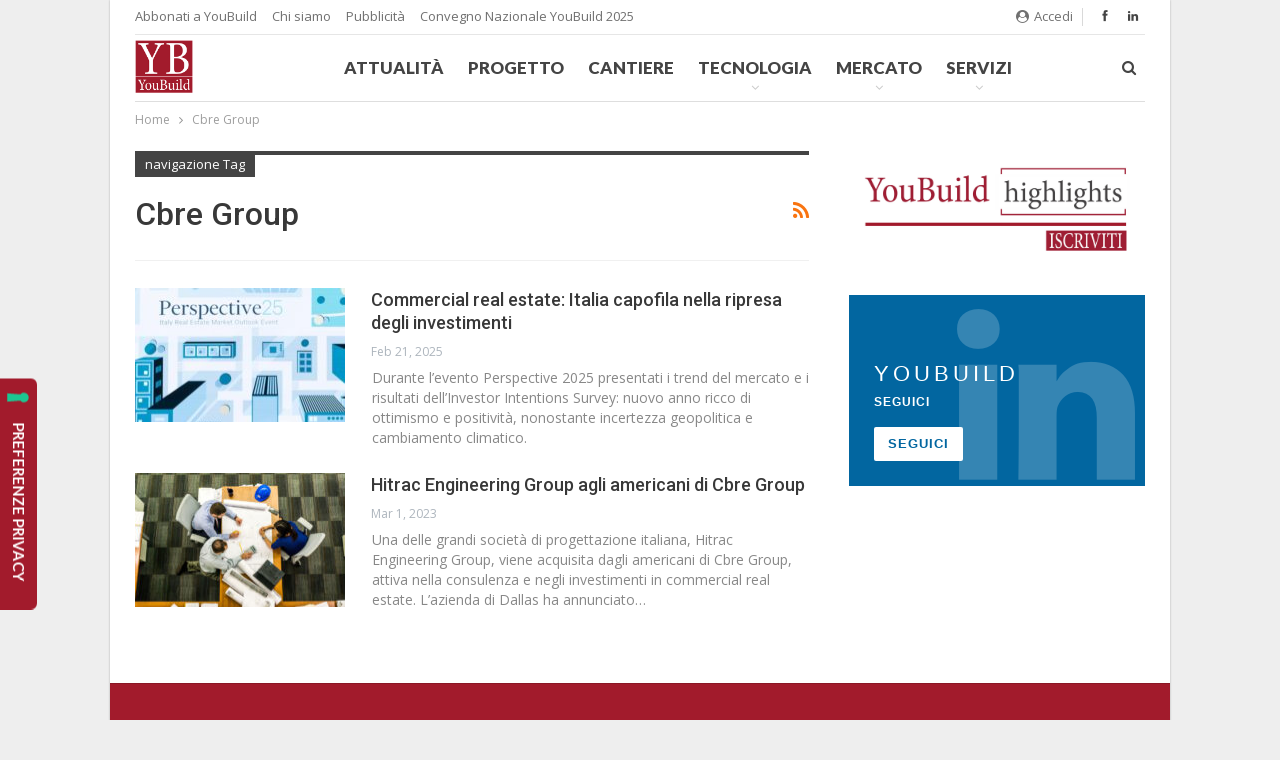

--- FILE ---
content_type: text/html; charset=UTF-8
request_url: https://www.youbuildweb.it/tag/cbre-group/
body_size: 21109
content:
	<!DOCTYPE html>
		<!--[if IE 8]>
	<html class="ie ie8" lang="it-IT"> <![endif]-->
	<!--[if IE 9]>
	<html class="ie ie9" lang="it-IT"> <![endif]-->
	<!--[if gt IE 9]><!-->
<html lang="it-IT"> <!--<![endif]-->
	<head>
				<meta charset="UTF-8">
		<meta http-equiv="X-UA-Compatible" content="IE=edge">
		<meta name="viewport" content="width=device-width, initial-scale=1.0">
		<link rel="pingback" href="https://www.youbuildweb.it/wordpress/xmlrpc.php"/>

		
	<!-- This site is optimized with the Yoast SEO plugin v15.5 - https://yoast.com/wordpress/plugins/seo/ -->
	<title>Cbre Group Archivi</title>
	<meta name="robots" content="index, follow, max-snippet:-1, max-image-preview:large, max-video-preview:-1" />
	<link rel="canonical" href="https://www.youbuildweb.it/tag/cbre-group/" />
	<meta property="og:locale" content="it_IT" />
	<meta property="og:type" content="article" />
	<meta property="og:title" content="Cbre Group Archivi" />
	<meta property="og:url" content="https://www.youbuildweb.it/tag/cbre-group/" />
	<meta property="og:site_name" content="YouBuild" />
	<meta name="twitter:card" content="summary" />
	<script type="application/ld+json" class="yoast-schema-graph">{"@context":"https://schema.org","@graph":[{"@type":"Organization","@id":"https://www.youbuildweb.it/#organization","name":"Virginia Gambino Editore Srl","url":"https://www.youbuildweb.it/","sameAs":["https://www.facebook.com/YouBuildWeb/"],"logo":{"@type":"ImageObject","@id":"https://www.youbuildweb.it/#logo","inLanguage":"it-IT","url":"https://www.youbuildweb.it/wp-content/uploads/2017/11/logo-virginia-gambino-editore.png","width":350,"height":118,"caption":"Virginia Gambino Editore Srl"},"image":{"@id":"https://www.youbuildweb.it/#logo"}},{"@type":"WebSite","@id":"https://www.youbuildweb.it/#website","url":"https://www.youbuildweb.it/","name":"YouBuild","description":"Progettare e costruire sostenibile","publisher":{"@id":"https://www.youbuildweb.it/#organization"},"potentialAction":[{"@type":"SearchAction","target":"https://www.youbuildweb.it/?s={search_term_string}","query-input":"required name=search_term_string"}],"inLanguage":"it-IT"},{"@type":"CollectionPage","@id":"https://www.youbuildweb.it/tag/cbre-group/#webpage","url":"https://www.youbuildweb.it/tag/cbre-group/","name":"Cbre Group Archivi","isPartOf":{"@id":"https://www.youbuildweb.it/#website"},"inLanguage":"it-IT","potentialAction":[{"@type":"ReadAction","target":["https://www.youbuildweb.it/tag/cbre-group/"]}]}]}</script>
	<!-- / Yoast SEO plugin. -->


<link rel='dns-prefetch' href='//fonts.googleapis.com' />
<link rel='dns-prefetch' href='//s.w.org' />
<link rel="alternate" type="application/rss+xml" title="YouBuild &raquo; Feed" href="https://www.youbuildweb.it/feed/" />
<link rel="alternate" type="application/rss+xml" title="YouBuild &raquo; Feed dei commenti" href="https://www.youbuildweb.it/comments/feed/" />
<link rel="alternate" type="application/rss+xml" title="YouBuild &raquo; Cbre Group Feed del tag" href="https://www.youbuildweb.it/tag/cbre-group/feed/" />
		<script type="text/javascript">
			window._wpemojiSettings = {"baseUrl":"https:\/\/s.w.org\/images\/core\/emoji\/13.0.1\/72x72\/","ext":".png","svgUrl":"https:\/\/s.w.org\/images\/core\/emoji\/13.0.1\/svg\/","svgExt":".svg","source":{"concatemoji":"https:\/\/www.youbuildweb.it\/wordpress\/wp-includes\/js\/wp-emoji-release.min.js?ver=5.6.15"}};
			!function(e,a,t){var n,r,o,i=a.createElement("canvas"),p=i.getContext&&i.getContext("2d");function s(e,t){var a=String.fromCharCode;p.clearRect(0,0,i.width,i.height),p.fillText(a.apply(this,e),0,0);e=i.toDataURL();return p.clearRect(0,0,i.width,i.height),p.fillText(a.apply(this,t),0,0),e===i.toDataURL()}function c(e){var t=a.createElement("script");t.src=e,t.defer=t.type="text/javascript",a.getElementsByTagName("head")[0].appendChild(t)}for(o=Array("flag","emoji"),t.supports={everything:!0,everythingExceptFlag:!0},r=0;r<o.length;r++)t.supports[o[r]]=function(e){if(!p||!p.fillText)return!1;switch(p.textBaseline="top",p.font="600 32px Arial",e){case"flag":return s([127987,65039,8205,9895,65039],[127987,65039,8203,9895,65039])?!1:!s([55356,56826,55356,56819],[55356,56826,8203,55356,56819])&&!s([55356,57332,56128,56423,56128,56418,56128,56421,56128,56430,56128,56423,56128,56447],[55356,57332,8203,56128,56423,8203,56128,56418,8203,56128,56421,8203,56128,56430,8203,56128,56423,8203,56128,56447]);case"emoji":return!s([55357,56424,8205,55356,57212],[55357,56424,8203,55356,57212])}return!1}(o[r]),t.supports.everything=t.supports.everything&&t.supports[o[r]],"flag"!==o[r]&&(t.supports.everythingExceptFlag=t.supports.everythingExceptFlag&&t.supports[o[r]]);t.supports.everythingExceptFlag=t.supports.everythingExceptFlag&&!t.supports.flag,t.DOMReady=!1,t.readyCallback=function(){t.DOMReady=!0},t.supports.everything||(n=function(){t.readyCallback()},a.addEventListener?(a.addEventListener("DOMContentLoaded",n,!1),e.addEventListener("load",n,!1)):(e.attachEvent("onload",n),a.attachEvent("onreadystatechange",function(){"complete"===a.readyState&&t.readyCallback()})),(n=t.source||{}).concatemoji?c(n.concatemoji):n.wpemoji&&n.twemoji&&(c(n.twemoji),c(n.wpemoji)))}(window,document,window._wpemojiSettings);
		</script>
		<!-- youbuildweb.it is managing ads with Advanced Ads --><script id="youbu-ready">
			window.advanced_ads_ready=function(e,a){a=a||"complete";var d=function(e){return"interactive"===a?"loading"!==e:"complete"===e};d(document.readyState)?e():document.addEventListener("readystatechange",(function(a){d(a.target.readyState)&&e()}),{once:"interactive"===a})},window.advanced_ads_ready_queue=window.advanced_ads_ready_queue||[];		</script>
		<style type="text/css">
img.wp-smiley,
img.emoji {
	display: inline !important;
	border: none !important;
	box-shadow: none !important;
	height: 1em !important;
	width: 1em !important;
	margin: 0 .07em !important;
	vertical-align: -0.1em !important;
	background: none !important;
	padding: 0 !important;
}
</style>
			<style type="text/css">
		</style>
		<link rel='stylesheet' id='wp-block-library-css'  href='https://www.youbuildweb.it/wordpress/wp-includes/css/dist/block-library/style.min.css?ver=5.6.15' type='text/css' media='all' />
<link rel='stylesheet' id='unslider-css-css'  href='https://www.youbuildweb.it/wp-content/plugins/advanced-ads-slider/public/assets/css/unslider.css?ver=1.4.10' type='text/css' media='all' />
<link rel='stylesheet' id='slider-css-css'  href='https://www.youbuildweb.it/wp-content/plugins/advanced-ads-slider/public/assets/css/slider.css?ver=1.4.10' type='text/css' media='all' />
<link rel='stylesheet' id='bs-icons-css'  href='https://www.youbuildweb.it/wp-content/themes/publisher/includes/libs/better-framework/assets/css/bs-icons.css?ver=3.8.0' type='text/css' media='all' />
<link rel='stylesheet' id='better-social-counter-css'  href='https://www.youbuildweb.it/wp-content/plugins/better-social-counter/css/style.min.css?ver=1.9.8' type='text/css' media='all' />
<link rel='stylesheet' id='fts-feeds-css'  href='https://www.youbuildweb.it/wp-content/plugins/feed-them-social/feeds/css/styles.css?ver=2.9.2' type='text/css' media='' />
<link rel='stylesheet' id='rs-plugin-settings-css'  href='https://www.youbuildweb.it/wp-content/plugins/revslider/public/assets/css/settings.css?ver=5.4.6.3' type='text/css' media='all' />
<style id='rs-plugin-settings-inline-css' type='text/css'>
#rs-demo-id {}
</style>
<link rel='stylesheet' id='txtcc-tooltip-css'  href='https://www.youbuildweb.it/wp-content/plugins/text-case-converter/assets/libs/zebra/zebra_tooltips.min.css?ver=1.4.4' type='text/css' media='all' />
<link rel='stylesheet' id='bf-slick-css'  href='https://www.youbuildweb.it/wp-content/themes/publisher/includes/libs/better-framework/assets/css/slick.min.css?ver=3.8.0' type='text/css' media='all' />
<link rel='stylesheet' id='pretty-photo-css'  href='https://www.youbuildweb.it/wp-content/themes/publisher/includes/libs/better-framework/assets/css/pretty-photo.min.css?ver=3.8.0' type='text/css' media='all' />
<link rel='stylesheet' id='theme-libs-css'  href='https://www.youbuildweb.it/wp-content/themes/publisher/css/theme-libs.min.css?ver=6.0.0' type='text/css' media='all' />
<link rel='stylesheet' id='fontawesome-css'  href='https://www.youbuildweb.it/wp-content/themes/publisher/includes/libs/better-framework/assets/css/font-awesome.min.css?ver=3.8.0' type='text/css' media='all' />
<link rel='stylesheet' id='publisher-css'  href='https://www.youbuildweb.it/wp-content/themes/publisher/style-6.0.0.min.css?ver=6.0.0' type='text/css' media='all' />
<link rel='stylesheet' id='bsf-Defaults-css'  href='https://www.youbuildweb.it/wp-content/uploads/smile_fonts/Defaults/Defaults.css?ver=5.6.15' type='text/css' media='all' />
<link rel='stylesheet' id='better-framework-main-fonts-css'  href='https://fonts.googleapis.com/css?family=Open+Sans:400,600%7CRoboto:400,500%7CLato:700,400,900' type='text/css' media='all' />
<link rel='stylesheet' id='publisher-theme-pure-magazine-css'  href='https://www.youbuildweb.it/wp-content/themes/publisher/includes/styles/pure-magazine/style.min.css?ver=6.0.0' type='text/css' media='all' />
<script type='text/javascript' src='https://www.youbuildweb.it/wordpress/wp-includes/js/jquery/jquery.min.js?ver=3.5.1' id='jquery-core-js'></script>
<script type='text/javascript' src='https://www.youbuildweb.it/wordpress/wp-includes/js/jquery/jquery-migrate.min.js?ver=3.3.2' id='jquery-migrate-js'></script>
<script type='text/javascript' id='file_uploads_nfpluginsettings-js-extra'>
/* <![CDATA[ */
var params = {"clearLogRestUrl":"https:\/\/www.youbuildweb.it\/wp-json\/nf-file-uploads\/debug-log\/delete-all","clearLogButtonId":"file_uploads_clear_debug_logger","downloadLogRestUrl":"https:\/\/www.youbuildweb.it\/wp-json\/nf-file-uploads\/debug-log\/get-all","downloadLogButtonId":"file_uploads_download_debug_logger"};
/* ]]> */
</script>
<script type='text/javascript' src='https://www.youbuildweb.it/wp-content/plugins/ninja-forms-uploads/assets/js/nfpluginsettings.js?ver=3.3.16' id='file_uploads_nfpluginsettings-js'></script>
<script type='text/javascript' src='https://www.youbuildweb.it/wp-content/plugins/advanced-ads-slider/public/assets/js/unslider.min.js?ver=1.4.10' id='unslider-js-js'></script>
<script type='text/javascript' src='https://www.youbuildweb.it/wp-content/plugins/advanced-ads-slider/public/assets/js/jquery.event.move.js?ver=1.4.10' id='unslider-move-js-js'></script>
<script type='text/javascript' src='https://www.youbuildweb.it/wp-content/plugins/advanced-ads-slider/public/assets/js/jquery.event.swipe.js?ver=1.4.10' id='unslider-swipe-js-js'></script>
<script type='text/javascript' src='https://www.youbuildweb.it/wp-content/plugins/feed-them-social/feeds/js/powered-by.js?ver=2.9.2' id='fts_powered_by_js-js'></script>
<script type='text/javascript' src='https://www.youbuildweb.it/wp-content/plugins/feed-them-social/feeds/js/fts-global.js?ver=2.9.2' id='fts-global-js'></script>
<script type='text/javascript' src='https://www.youbuildweb.it/wp-content/plugins/revslider/public/assets/js/jquery.themepunch.tools.min.js?ver=5.4.6.3' id='tp-tools-js'></script>
<script type='text/javascript' src='https://www.youbuildweb.it/wp-content/plugins/revslider/public/assets/js/jquery.themepunch.revolution.min.js?ver=5.4.6.3' id='revmin-js'></script>
<script type='text/javascript' id='advanced-ads-advanced-js-js-extra'>
/* <![CDATA[ */
var advads_options = {"blog_id":"1","privacy":{"enabled":false,"state":"not_needed"}};
/* ]]> */
</script>
<script type='text/javascript' src='https://www.youbuildweb.it/wp-content/plugins/advanced-ads/public/assets/js/advanced.min.js?ver=1.48.1' id='advanced-ads-advanced-js-js'></script>
<!--[if lt IE 9]>
<script type='text/javascript' src='https://www.youbuildweb.it/wp-content/themes/publisher/includes/libs/better-framework/assets/js/html5shiv.min.js?ver=3.8.0' id='bf-html5shiv-js'></script>
<![endif]-->
<!--[if lt IE 9]>
<script type='text/javascript' src='https://www.youbuildweb.it/wp-content/themes/publisher/includes/libs/better-framework/assets/js/respond.min.js?ver=3.8.0' id='bf-respond-js'></script>
<![endif]-->
<link rel="https://api.w.org/" href="https://www.youbuildweb.it/wp-json/" /><link rel="alternate" type="application/json" href="https://www.youbuildweb.it/wp-json/wp/v2/tags/1184" /><link rel="EditURI" type="application/rsd+xml" title="RSD" href="https://www.youbuildweb.it/wordpress/xmlrpc.php?rsd" />
<link rel="wlwmanifest" type="application/wlwmanifest+xml" href="https://www.youbuildweb.it/wordpress/wp-includes/wlwmanifest.xml" /> 
<meta name="generator" content="WordPress 5.6.15" />
<!-- WP VER. 5.6.15 -->		<!-- IUBENDA -->
		<script type="text/javascript">
			var _iub = _iub || [];
            _iub.csConfiguration = { "floatingPreferencesButtonDisplay":"anchored-center-left","perPurposeConsent":true,"reloadOnConsent":true,"siteId":3718330,"whitelabel":false,"cookiePolicyId":48838297,"lang":"it","floatingPreferencesButtonCaption":true,"banner":{ "acceptButtonDisplay":true,"closeButtonRejects":true,"customizeButtonDisplay":true,"explicitWithdrawal":true,"listPurposes":true,"closeButtonCaption":"Continua senza accettare &times;","position":"float-bottom-center" }};
		</script>
		<script type="text/javascript" src="https://cs.iubenda.com/autoblocking/3718330.js"></script>
		<script type="text/javascript" src="//cdn.iubenda.com/cs/iubenda_cs.js" charset="UTF-8" async></script>

			<!-- Google tag (gtag.js) -->
		<script async src="https://www.googletagmanager.com/gtag/js?id=G-FNJ8C4V712"></script>
		<script>
			window.dataLayer = window.dataLayer || [];
			function gtag(){dataLayer.push(arguments);}
			gtag('js', new Date());
			gtag('config', 'G-FNJ8C4V712');
		</script>
	<script>advads_items = { conditions: {}, display_callbacks: {}, display_effect_callbacks: {}, hide_callbacks: {}, backgrounds: {}, effect_durations: {}, close_functions: {}, showed: [] };</script><style type="text/css" id="youbu-layer-custom-css"></style><script type="text/javascript">
		var advadsCfpQueue = [];
		var advadsCfpAd = function( adID ){
			if ( 'undefined' == typeof advadsProCfp ) { advadsCfpQueue.push( adID ) } else { advadsProCfp.addElement( adID ) }
		};
		</script>
		<meta name="generator" content="Powered by WPBakery Page Builder - drag and drop page builder for WordPress."/>
<!--[if lte IE 9]><link rel="stylesheet" type="text/css" href="https://www.youbuildweb.it/wp-content/plugins/js_composer/assets/css/vc_lte_ie9.min.css" media="screen"><![endif]--><noscript><style>.lazyload[data-src]{display:none !important;}</style></noscript><style>.lazyload{background-image:none !important;}.lazyload:before{background-image:none !important;}</style><script type="application/ld+json">{
    "@context": "http:\/\/schema.org\/",
    "@type": "organization",
    "@id": "#organization",
    "logo": {
        "@type": "ImageObject",
        "url": "https:\/\/www.youbuildweb.it\/wp-content\/uploads\/2024\/01\/YB-fondo-alta_200.png"
    },
    "url": "https:\/\/www.youbuildweb.it\/",
    "name": "YouBuild",
    "description": "Progettare e costruire sostenibile"
}</script>
<script type="application/ld+json">{
    "@context": "http:\/\/schema.org\/",
    "@type": "WebSite",
    "name": "YouBuild",
    "alternateName": "Progettare e costruire sostenibile",
    "url": "https:\/\/www.youbuildweb.it\/"
}</script>
<meta name="generator" content="Powered by Slider Revolution 5.4.6.3 - responsive, Mobile-Friendly Slider Plugin for WordPress with comfortable drag and drop interface." />
<style type='text/css' media='screen'>/*  Panel Options Custom CSS  */
.better-social-counter .item-title{font-family:"Helvetica Neue",Helvetica,Arial,sans-serif;font-weight:400;font-size:12px;text-transform:initial}.better-social-counter .item-count{font-family:"Helvetica Neue",Helvetica,Arial,sans-serif;font-weight:700;font-size:14px;text-transform:initial}.better-social-counter .item-name{font-family:"Helvetica Neue",Helvetica,Arial,sans-serif;font-weight:400;font-size:14px;text-transform:initial}.better-social-counter .item-title-join{font-family:"Helvetica Neue",Helvetica,Arial,sans-serif;font-weight:400;font-size:13px;text-transform:initial}.better-social-banner .banner-item .item-count{font-family:"Helvetica Neue",Helvetica,Arial,sans-serif;font-weight:300;font-size:22px;text-transform:uppercase}.better-social-banner .banner-item .item-title{font-family:"Helvetica Neue",Helvetica,Arial,sans-serif;font-weight:700;font-size:12px;text-transform:uppercase}.better-social-banner .banner-item .item-button{font-family:"Helvetica Neue",Helvetica,Arial,sans-serif;font-weight:700;font-size:13px;text-transform:uppercase}.page-layout-1-col .container,.page-layout-1-col .content-wrap,body.page-layout-1-col .boxed.site-header .main-menu-wrapper,body.page-layout-1-col .boxed.site-header.header-style-5 .content-wrap > .bs-pinning-wrapper > .bs-pinning-block,body.page-layout-1-col .boxed.site-header.header-style-6 .content-wrap > .bs-pinning-wrapper > .bs-pinning-block,body.page-layout-1-col .boxed.site-header.header-style-8 .content-wrap > .bs-pinning-wrapper > .bs-pinning-block,body.page-layout-1-col.boxed .main-wrap,.page-layout-2-col-right .container,.page-layout-2-col-right .content-wrap,body.page-layout-2-col-right.boxed .main-wrap,.page-layout-2-col-left .container,.page-layout-2-col-left .content-wrap,body.page-layout-2-col-left.boxed .main-wrap,.page-layout-1-col .bs-vc-content>.vc_row,.page-layout-1-col .bs-vc-content>.vc_vc_row,.page-layout-1-col .bs-vc-content .vc_row[data-vc-full-width=true] > .bs-vc-wrapper,.footer-instagram.boxed,.site-footer.boxed,.page-layout-1-col .bs-vc-content>.vc_row.vc_row-has-fill .upb-background-text.vc_row,.bs-injection.bs-injection-1-col>.vc_row,.bs-injection.bs-injection-1-col>.vc_vc_row,.bs-injection.bs-injection-1-col>.vc_row[data-vc-full-width=true] > .bs-vc-wrapper,.bs-injection.bs-injection-2-col>.vc_row,.bs-injection.bs-injection-2-col>.vc_vc_row,.bs-injection.bs-injection-2-col>.vc_row[data-vc-full-width=true] > .bs-vc-wrapper{max-width:1060px;width:100%}@media (min-width: 768px){.layout-2-col .content-column,.bf-2-main-column-size{width:68%}}@media (min-width: 768px){.layout-2-col .sidebar-column,.bf-2-primary-column-size{width:32%}}@media (min-width: 768px){.layout-2-col.layout-2-col-2 .content-column{left:32%}}@media (min-width: 768px){.rtl .layout-2-col.layout-2-col-2 .content-column{left:inherit;right:32%}}@media (min-width: 768px){.layout-2-col.layout-2-col-2 .sidebar-column{right:68%}}@media (min-width: 768px){.rtl .layout-2-col.layout-2-col-2 .sidebar-column{right:inherit;left:68%}}@media (max-width: 1150px){.page-layout-1-col .bs-sks .bs-sksitem,.page-layout-2-col-right .bs-sks .bs-sksitem,.page-layout-2-col-left .bs-sks .bs-sksitem{display:none !important}}.page-layout-3-col-0 .container,.page-layout-3-col-0 .content-wrap,body.page-layout-3-col-0.boxed .main-wrap,.page-layout-3-col-1 .container,.page-layout-3-col-1 .content-wrap,body.page-layout-3-col-1.boxed .main-wrap,.page-layout-3-col-2 .container,.page-layout-3-col-2 .content-wrap,body.page-layout-3-col-2.boxed .main-wrap,.page-layout-3-col-3 .container,.page-layout-3-col-3 .content-wrap,body.page-layout-3-col-3.boxed .main-wrap,.page-layout-3-col-4 .container,.page-layout-3-col-4 .content-wrap,body.page-layout-3-col-4.boxed .main-wrap,.page-layout-3-col-5 .container,.page-layout-3-col-5 .content-wrap,body.page-layout-3-col-5.boxed .main-wrap,.page-layout-3-col-6 .container,.page-layout-3-col-6 .content-wrap,body.page-layout-3-col-6.boxed .main-wrap,body.boxed.page-layout-3-col .site-header.header-style-5 .content-wrap > .bs-pinning-wrapper > .bs-pinning-block,body.boxed.page-layout-3-col .site-header.header-style-6 .content-wrap > .bs-pinning-wrapper > .bs-pinning-block,body.boxed.page-layout-3-col .site-header.header-style-8 .content-wrap > .bs-pinning-wrapper > .bs-pinning-block,.layout-3-col-0 .bs-vc-content>.vc_row,.layout-3-col-0 .bs-vc-content>.vc_vc_row,.layout-3-col-0 .bs-vc-content .vc_row[data-vc-full-width=true] > .bs-vc-wrapper,.layout-3-col-0 .bs-vc-content>.vc_row.vc_row-has-fill .upb-background-text.vc_row,.bs-injection.bs-injection-3-col>.vc_row,.bs-injection.bs-injection-3-col>.vc_vc_row,.bs-injection.bs-injection-3-col>.vc_row[data-vc-full-width=true] > .bs-vc-wrapper{max-width:1300px;width:100%}@media (min-width: 1000px){.layout-3-col .content-column,.bf-3-main-column-size{width:58%}}@media (min-width: 1000px){.layout-3-col .sidebar-column-primary,.bf-3-primary-column-size{width:25%}}@media (min-width: 1000px){.layout-3-col .sidebar-column-secondary,.bf-3-secondary-column-size{width:17%}}@media (max-width:1000px) and (min-width:768px){.layout-3-col .content-column{width:67%}}@media (max-width:1000px) and (min-width:768px){.layout-3-col .sidebar-column-primary{width:33%}}@media (max-width:767px) and (min-width:500px){.layout-3-col .sidebar-column-primary{width:54%}}@media (max-width: 1390px){.page-layout-3-col-0 .bs-sks .bs-sksitem,.page-layout-3-col-1 .bs-sks .bs-sksitem,.page-layout-3-col-2 .bs-sks .bs-sksitem,.page-layout-3-col-3 .bs-sks .bs-sksitem,.page-layout-3-col-4 .bs-sks .bs-sksitem,.page-layout-3-col-5 .bs-sks .bs-sksitem,.page-layout-3-col-6 .bs-sks .bs-sksitem{display:none !important}}@media (min-width: 1000px){.layout-3-col-2 .sidebar-column-primary{left:17%}}@media (min-width: 1000px){.rtl .layout-3-col-2 .sidebar-column-primary{left:inherit;right:17%}}@media (min-width: 1000px){.layout-3-col-2 .sidebar-column-secondary{right:25%}}@media (min-width: 1000px){.rtl .layout-3-col-2 .sidebar-column-secondary{right:inherit;left:25%}}@media (min-width: 1000px){.layout-3-col-3 .content-column{left:25%}}@media (min-width: 1000px){.rtl .layout-3-col-3 .content-column{left:inherit;right:25%}}@media (min-width: 1000px){.layout-3-col-3 .sidebar-column-primary{right:58%}}@media (min-width: 1000px){.rtl .layout-3-col-3 .sidebar-column-primary{right:inherit;left:58%}}@media (min-width: 1000px){.layout-3-col-4 .content-column{left:17%}}@media (min-width: 1000px){.rtl .layout-3-col-4 .content-column{left:inherit;right:17%}}@media (min-width: 1000px){.layout-3-col-4 .sidebar-column-primary{left:17%}}@media (min-width: 1000px){.rtl .layout-3-col-4 .sidebar-column-primary{left:inherit;right:17%}}@media (min-width: 1000px){.layout-3-col-4 .sidebar-column-secondary{right:83%}}@media (min-width: 1000px){.rtl .layout-3-col-4 .sidebar-column-secondary{right:inherit;left:83%}}@media (min-width: 1000px){.layout-3-col-5 .content-column{left:42%}}@media (min-width: 1000px){.rtl .layout-3-col-5 .content-column{left:inherit;right:42%}}@media (min-width: 1000px){.layout-3-col-5 .sidebar-column-primary{right:58%}}@media (min-width: 1000px){.rtl .layout-3-col-5 .sidebar-column-primary{right:inherit;left:58%}}@media (min-width: 1000px){.layout-3-col-5 .sidebar-column-secondary{right:58%}}@media (min-width: 1000px){.rtl .layout-3-col-5 .sidebar-column-secondary{right:inherit;left:58%}}@media (min-width: 1000px){.layout-3-col-6 .content-column{left:42%}}@media (min-width: 1000px){.rtl .layout-3-col-6 .content-column{left:inherit;right:42%}}@media (min-width: 1000px){.layout-3-col-6 .sidebar-column-primary{right:41%}}@media (min-width: 1000px){.rtl .layout-3-col-6 .sidebar-column-primary{right:inherit;left:41%}}@media (min-width: 1000px){.layout-3-col-6 .sidebar-column-secondary{right:83%}}@media (min-width: 1000px){.rtl .layout-3-col-6 .sidebar-column-secondary{right:inherit;left:83%}}@media (max-width:1000px) and (min-width:768px){.layout-3-col-3 .content-column,.layout-3-col-5 .content-column,.layout-3-col-6 .content-column{left:33%}}@media (max-width:1000px) and (min-width:768px){.rtl .layout-3-col-3 .content-column,.rtl .layout-3-col-5 .content-column,.rtl .layout-3-col-6 .content-column{left:inherit;right:33%}}@media (max-width:1000px) and (min-width:768px){.layout-3-col-3 .sidebar-column-primary,.layout-3-col-5 .sidebar-column-primary,.layout-3-col-6 .sidebar-column-primary{right:67%}}@media (max-width:1000px) and (min-width:768px){.rtl .layout-3-col-3 .sidebar-column-primary,.rtl .layout-3-col-5 .sidebar-column-primary,.rtl .layout-3-col-6 .sidebar-column-primary{right:inherit;left:67%}}.col-xs-1, .col-sm-1, .col-md-1, .col-lg-1, .col-xs-2, .col-sm-2, .col-md-2, .col-lg-2, .col-xs-3, .col-sm-3, .col-md-3, .col-lg-3, .col-xs-4, .col-sm-4, .col-md-4, .col-lg-4, .col-xs-5, .col-sm-5, .col-md-5, .col-lg-5, .col-xs-6, .col-sm-6, .col-md-6, .col-lg-6, .col-xs-7, .col-sm-7, .col-md-7, .col-lg-7, .col-xs-8, .col-sm-8, .col-md-8, .col-lg-8, .col-xs-9, .col-sm-9, .col-md-9, .col-lg-9, .col-xs-10, .col-sm-10, .col-md-10, .col-lg-10, .col-xs-11, .col-sm-11, .col-md-11, .col-lg-11, .col-xs-12, .col-sm-12, .col-md-12, .col-lg-12,.vc_row .vc_column_container>.vc_column-inner,.container,.vc_column_container.vc_column_container,.vc_row.vc_column-gap-35, .vc_row.vc_column-gap-30, .vc_row.vc_column-gap-25, .vc_row.vc_column-gap-20, .vc_row.vc_column-gap-15, .vc_row.vc_column-gap-10, .vc_row.vc_column-gap-5, .vc_row.vc_column-gap-4, .vc_row.vc_column-gap-3, .vc_row.vc_column-gap-2, .vc_row.vc_column-gap-1{padding-left:20px;padding-right:20px}.vc_row.wpb_row,.row,.bs-vc-content .vc_row.vc_row-no-padding[data-vc-stretch-content="true"]{margin-left:-20px;margin-right:-20px}.vc_row.vc_inner{margin-left:-20px!important;margin-right:-20px!important}.widget,.entry-content .better-studio-shortcode,.better-studio-shortcode,.bs-shortcode,.bs-listing,.bsac,.content-column > div:last-child,.slider-style-18-container,.slider-style-16-container,.slider-style-8-container,.slider-style-2-container,.slider-style-4-container,.bsp-wrapper,.single-container,.content-column > div:last-child,.vc_row .vc_column-inner .wpb_content_element,.wc-account-content-wrap,.order-customer-detail,.order-detail-wrap,.slider-style-23-container{margin-bottom:40px}.archive-title{margin-bottom:26.666666666667px}.layout-1-col,.layout-2-col,.layout-3-col{margin-top:33.333333333333px}.layout-1-col.layout-bc-before,.layout-2-col.layout-bc-before,.layout-3-col.layout-bc-before{margin-top:20px}.bs-vc-content>.vc_row.vc_row-fluid.vc_row-has-fill:first-child,.bs-listing.bs-listing-products .bs-slider-controls, .bs-listing.bs-listing-products .bs-pagination{margin-top:-33.333333333333px!important}.vc_col-has-fill>.bs-vc-wrapper,.vc_row-has-fill+.vc_row-full-width+.vc_row>.bs-vc-wrapper>.wrapper-sticky>.bs-vc-column>.bs-vc-wrapper,.vc_row-has-fill+.vc_row-full-width+.vc_row>.bs-vc-wrapper>.bs-vc-column>.bs-vc-wrapper,.vc_row-has-fill+.vc_row>.bs-vc-wrapper>.bs-vc-column>.bs-vc-wrapper,.vc_row-has-fill+.vc_row>.bs-vc-wrapper>.wrapper-sticky>.bs-vc-column>.bs-vc-wrapper,.vc_row-has-fill+.vc_row>.wpb_column>.bs-vc-wrapper ,.vc_row-has-fill>.bs-vc-wrapper>.vc_column_container>.bs-vc-wrapper,.vc_row-has-fill>.wpb_column>.bs-vc-wrapper{padding-top:33.333333333333px!important}.vc_row-has-fill .wpb_wrapper > .bsp-wrapper:last-child,.vc_col-has-fill .wpb_wrapper > .bsp-wrapper:last-child,.vc_row-has-fill .wpb_wrapper > .bs-listing:last-child,.vc_col-has-fill .wpb_wrapper > .bs-listing:last-child,.main-section,#bbpress-forums #bbp-search-form,.vc_row-has-fill .wpb_wrapper > .bsac:last-child,.vc_col-has-fill .wpb_wrapper > .bsac:last-child,.vc_row-has-fill .wpb_wrapper > .bs-shortcode:last-child,.vc_col-has-fill .wpb_wrapper > .bs-shortcode:last-child,.vc_row-has-fill .wpb_wrapper > .better-studio-shortcode:last-child,.vc_col-has-fill .wpb_wrapper > .better-studio-shortcode:last-child{margin-bottom:33.333333333333px}.bs-listing-modern-grid-listing-3.bs-listing{margin-bottom:20px!important}.vc_row-has-fill .wpb_wrapper>.bs-listing-modern-grid-listing-3.bs-listing:last-child{margin-bottom:13.333333333333px!important}.single-container > .post-author,.post-related,.post-related + .comments-template,.post-related+.single-container,.post-related+.ajax-post-content,.comments-template,.comment-respond.comments-template,.bsac.adloc-post-before-author,.woocommerce-page div.product .woocommerce-tabs,.woocommerce-page div.product .related.products,.woocommerce .cart-collaterals .cart_totals,.woocommerce .cart-collaterals .cross-sells,.woocommerce-checkout-review-order-wrap,.woocommerce + .woocommerce,.woocommerce + .bs-shortcode,.up-sells.products,.single-container > .bs-newsletter-pack,body.single .content-column > .bs-newsletter-pack{margin-top:40px}.better-gcs-wrapper{margin-top:-40px}.slider-style-21-container,.slider-style-20-container,.slider-style-19-container,.slider-style-17-container,.slider-style-15-container,.slider-style-13-container,.slider-style-11-container,.slider-style-9-container,.slider-style-7-container,.slider-style-4-container.slider-container-1col,.slider-style-3-container,.slider-style-5-container,.slider-style-2-container.slider-container-1col,.slider-style-1-container,.slider-container + .bs-sks,.slider-style-22-container{padding-top:33.333333333333px;padding-bottom:40px;margin-bottom:-33.333333333333px}.slider-style-21-container.slider-bc-before,.slider-style-20-container.slider-bc-before,.slider-style-19-container.slider-bc-before,.slider-style-17-container.slider-bc-before,.slider-style-15-container.slider-bc-before,.slider-style-13-container.slider-bc-before,.slider-style-11-container.slider-bc-before,.slider-style-9-container.slider-bc-before,.slider-style-7-container.slider-bc-before,.slider-style-3-container.slider-bc-before,.slider-style-5-container.slider-bc-before,.slider-style-1-container.slider-bc-before,.slider-container.slider-bc-before + .bs-sks,.slider-style-22-container.slider-bc-before,.slider-style-23-container.slider-bc-before{padding-top:20px;padding-bottom:20px;margin-bottom:20px}.section-heading{margin-bottom:26.666666666667px}@media only screen and (max-width : 678px) {.footer-widgets > .content-wrap > .container > .row > *{margin-bottom:33.333333333333px}}.bs-injection.bs-injection-before_footer,.bs-injection.bs-injection-after_footer{margin-top:33.333333333333px}.bs-injection.bs-injection-before_header,.bs-injection.bs-injection-after_header{padding-top:33.333333333333px}.single-container > .bs-push-noti.post-bottom,.single-container > .bs-push-noti.post-bottom + .post-author{margin-top:26.666666666667px}.bs-push-noti.post-top{margin-bottom:26.666666666667px!important}.site-header.header-style-1 .header-inner,.site-header.header-style-2 .header-inner,.site-header.header-style-3 .header-inner,.site-header.header-style-4 .header-inner,.site-header.header-style-7 .header-inner,.site-header.header-style-1.h-a-ad .header-inner,.site-header.header-style-4.h-a-ad .header-inner,.site-header.header-style-7.h-a-ad .header-inner{padding-bottom:-60px}.main-bg-color,.main-menu.menu .sub-menu li.current-menu-item:hover > a:hover,.main-menu.menu .better-custom-badge,.off-canvas-menu .menu .better-custom-badge,ul.sub-menu.bs-pretty-tabs-elements .mega-menu.mega-type-link .mega-links > li:hover > a,.widget.widget_nav_menu .menu .better-custom-badge,.widget.widget_nav_menu ul.menu li > a:hover,.widget.widget_nav_menu ul.menu li.current-menu-item > a,.rh-header .menu-container .resp-menu .better-custom-badge,.bs-popular-categories .bs-popular-term-item:hover .term-count,.widget.widget_tag_cloud .tagcloud a:hover,span.dropcap.dropcap-square,span.dropcap.dropcap-circle,.better-control-nav li a.better-active,.better-control-nav li:hover a,.main-menu.menu > li:hover > a:before,.main-menu.menu > li.current-menu-parent > a:before,.main-menu.menu > li.current-menu-item > a:before,.main-slider .better-control-nav li a.better-active,.main-slider .better-control-nav li:hover a,.site-footer.color-scheme-dark .footer-widgets .widget.widget_tag_cloud .tagcloud a:hover,.site-footer.color-scheme-dark .footer-widgets .widget.widget_nav_menu ul.menu li a:hover,.entry-terms.via a:hover,.entry-terms.source a:hover,.entry-terms.post-tags a:hover,.comment-respond #cancel-comment-reply-link,.better-newsticker .heading,.better-newsticker .control-nav span:hover,.listing-item-text-1:hover .term-badges.floated .term-badge a,.term-badges.floated a,.archive-title .term-badges span.term-badge a:hover,.post-tp-1-header .term-badges a:hover,.archive-title .term-badges a:hover,.listing-item-tb-2:hover .term-badges.floated .term-badge a,.btn-bs-pagination:hover, .btn-bs-pagination.hover, .btn-bs-pagination.bs-pagination-in-loading,.bs-slider-dots .bs-slider-active > .bts-bs-dots-btn,.listing-item-classic:hover a.read-more,.bs-loading > div,.pagination.bs-links-pagination a:hover,.footer-widgets .bs-popular-categories .bs-popular-term-item:hover .term-count,.footer-widgets .widget .better-control-nav li a:hover,.footer-widgets .widget .better-control-nav li a.better-active,.bs-slider-2-item .content-container a.read-more:hover,.bs-slider-3-item .content-container a.read-more:hover,.main-menu.menu .sub-menu li.current-menu-item:hover > a,.main-menu.menu .sub-menu > li:hover > a,.bs-slider-2-item .term-badges.floated .term-badge a,.bs-slider-3-item .term-badges.floated .term-badge a,.listing-item-blog:hover a.read-more,.back-top,.site-header .shop-cart-container .cart-handler .cart-count,.site-header .shop-cart-container .cart-box:after,.single-attachment-content .return-to:hover .fa,.topbar .topbar-date,.ajax-search-results:after,.better-gallery .gallery-title .prev:hover,.better-gallery .gallery-title .next:hover,.comments-template-multiple .nav-tabs .active a:after,.comments-template-multiple .active .comments-count,.off-canvas-inner:after,.more-stories:before,.bs-push-noti .bs-push-noti-wrapper-icon,.post-count-badge.pcb-t1.pcb-s1,.bs-fpe.bs-fpe-t2 thead{background-color:#a21b2c !important}button,.btn,html input[type="button"],input[type="reset"],input[type="submit"],input[type="button"],.btn:focus,.btn:hover,button:focus,button:hover,html input[type="button"]:focus,html input[type="button"]:hover,input[type="reset"]:focus,input[type="reset"]:hover,input[type="submit"]:focus,input[type="submit"]:hover,input[type="button"]:focus,input[type="button"]:hover{background-color:#a21b2c}.main-color,.screen-reader-text:hover,.screen-reader-text:active,.screen-reader-text:focus,.widget.widget_nav_menu .menu .better-custom-badge,.widget.widget_recent_comments a:hover,.bs-popular-categories .bs-popular-term-item,.main-menu.menu .sub-menu li.current-menu-item > a,.bs-about .about-link a,.comment-list .comment-footer .comment-reply-link:hover,.comment-list li.bypostauthor > article > .comment-meta .comment-author a,.comment-list li.bypostauthor > article > .comment-meta .comment-author,.comment-list .comment-footer .comment-edit-link:hover,.comment-respond #cancel-comment-reply-link,span.dropcap.dropcap-square-outline,span.dropcap.dropcap-circle-outline,ul.bs-shortcode-list li:before,a:hover,.post-meta a:hover,.site-header .top-menu.menu > li:hover > a,.site-header .top-menu.menu .sub-menu > li:hover > a,.mega-menu.mega-type-link-list .mega-links > li > a:hover,.mega-menu.mega-type-link-list .mega-links > li:hover > a,.listing-item .post-footer .post-share:hover .share-handler,.listing-item-classic .title a:hover,.single-post-content > .post-author .pre-head a:hover,.single-post-content a, .single-page-simple-content a,.site-header .search-container.open .search-handler,.site-header .search-container:hover .search-handler,.site-header .shop-cart-container.open .cart-handler,.site-header .shop-cart-container:hover .cart-handler,.site-footer .copy-2 a:hover,.site-footer .copy-1 a:hover,ul.menu.footer-menu li > a:hover,.rh-header .menu-container .resp-menu li:hover > a,.listing-item-thumbnail:hover .title a,.listing-item-grid:hover .title a,.listing-item-blog:hover .title a,.listing-item-classic:hover .title a,.post-meta a:hover,.pagination.bs-numbered-pagination > span,.pagination.bs-numbered-pagination .wp-pagenavi a:hover,.pagination.bs-numbered-pagination .page-numbers:hover,.pagination.bs-numbered-pagination .wp-pagenavi .current,.pagination.bs-numbered-pagination .current,.listing-item-text-1:hover .title a,.listing-item-text-2:hover .title a,.listing-item-text-3:hover .title a,.listing-item-text-4:hover .title a,.bs-popular-categories .bs-popular-term-item:hover,.main-menu.menu > li:hover > a,.listing-mg-5-item:hover .title,.listing-item-tall:hover > .title,.bs-text a, .wpb_text_column a,.bf-breadcrumb .bf-breadcrumb-item a:hover span,.off-canvas-menu li.current-menu-item>a,.entry-content.off_canvas_footer-info a,.comment-list .comment-content em.needs-approve,.better-newsticker ul.news-list li a:hover{color:#a21b2c}.footer-widgets .widget a:hover,.bs-listing-modern-grid-listing-5 .listing-mg-5-item:hover .title a:hover,.bs-listing-modern-grid-listing-5 .listing-mg-5-item:hover .title a,.tabbed-grid-posts .tabs-section .active a{color:#a21b2c !important}textarea:focus,input[type="url"]:focus,input[type="search"]:focus,input[type="password"]:focus,input[type="email"]:focus,input[type="number"]:focus,input[type="week"]:focus,input[type="month"]:focus,input[type="time"]:focus,input[type="datetime-local"]:focus,input[type="date"]:focus,input[type="color"]:focus,input[type="text"]:focus,.widget.widget_nav_menu .menu .better-custom-badge:after,.better-gallery .fotorama__thumb-border,span.dropcap.dropcap-square-outline,span.dropcap.dropcap-circle-outline,.comment-respond textarea:focus,.archive-title .term-badges a:hover,.listing-item-text-2:hover .item-inner,.btn-bs-pagination:hover, .btn-bs-pagination.hover, .btn-bs-pagination.bs-pagination-in-loading,.bs-slider-2-item .content-container a.read-more,.bs-slider-3-item .content-container a.read-more,.pagination.bs-links-pagination a:hover,body.active-top-line{border-color:#a21b2c}.main-menu.menu .better-custom-badge:after,.off-canvas-menu .menu .better-custom-badge:after{border-top-color:#a21b2c}.better-newsticker .heading:after{border-left-color:#a21b2c}::selection{background:#a21b2c}::-moz-selection{background:#a21b2c}.term-badges.text-badges .term-badge a{color:#a21b2c !important; background-color: transparent !important}.active-top-line .header-style-1.full-width .bs-pinning-block.pinned.main-menu-wrapper,.active-top-line .header-style-1.boxed .bs-pinning-block.pinned .main-menu-container,.active-top-line .header-style-2.full-width .bs-pinning-block.pinned.main-menu-wrapper,.active-top-line .header-style-2.boxed .bs-pinning-block.pinned .main-menu-container,.active-top-line .header-style-3.full-width .bs-pinning-block.pinned.main-menu-wrapper,.active-top-line .header-style-3.boxed .bs-pinning-block.pinned .main-menu-container,.active-top-line .header-style-4.full-width .bs-pinning-block.pinned.main-menu-wrapper,.active-top-line .header-style-4.boxed .bs-pinning-block.pinned .main-menu-container,.active-top-line .header-style-5.full-width .bspw-header-style-5 .bs-pinning-block.pinned,.active-top-line .header-style-5.boxed .bspw-header-style-5 .bs-pinning-block.pinned .header-inner,.active-top-line .header-style-6.full-width .bspw-header-style-6 .bs-pinning-block.pinned,.active-top-line .header-style-6.boxed .bspw-header-style-6 .bs-pinning-block.pinned .header-inner,.active-top-line .header-style-7.full-width .bs-pinning-block.pinned.main-menu-wrapper,.active-top-line .header-style-7.boxed .bs-pinning-block.pinned .main-menu-container,.active-top-line .header-style-8.full-width .bspw-header-style-8 .bs-pinning-block.pinned,.active-top-line .header-style-8.boxed .bspw-header-style-8 .bs-pinning-block.pinned .header-inner{border-top:3px solid #a21b2c}.better-gcs-wrapper .gsc-result .gs-title *,.better-gcs-wrapper .gsc-result .gs-title:hover *,.better-gcs-wrapper .gsc-results .gsc-cursor-box .gsc-cursor-current-page,.better-gcs-wrapper .gsc-results .gsc-cursor-box .gsc-cursor-page:hover{color:#a21b2c !important}.better-gcs-wrapper input.gsc-search-button-v2{background-color:#a21b2c !important}.betterstudio-review .verdict .overall,.rating-bar span{background-color:#a21b2c}.rating-stars span:before,.betterstudio-review .verdict .page-heading{color:#a21b2c}.rh-cover{background-color:rgba(61,61,61,0.92)}.rh-cover .bs-login .bs-login-reset-panel .login-btn,.rh-cover .bs-login .login-btn{color:rgba(61,61,61,0.92)}.site-header .top-menu.menu > li > a,.topbar .topbar-sign-in{color:#707070}.site-header.full-width .topbar,.site-header.boxed .topbar .topbar-inner{background-color:#ffffff}.site-header.full-width .topbar,.site-header.boxed .topbar .topbar-inner{border-color:#e6e6e6}.topbar .better-social-counter.style-button .social-item .item-icon{color:#444444}.topbar .better-social-counter.style-button .social-item:hover .item-icon{color:#0080ce}.site-header.boxed .main-menu-wrapper .main-menu-container,.site-header.full-width .main-menu-wrapper{border-top-color:rgba(222,222,222,0.05)}.site-header.header-style-1.boxed .main-menu-wrapper .main-menu-container,.site-header.header-style-1.full-width .main-menu-wrapper,.site-header.header-style-1 .better-pinning-block.pinned.main-menu-wrapper .main-menu-container{border-bottom-color:#dedede !important}.site-header.header-style-2.boxed .main-menu-wrapper .main-menu-container,.site-header.header-style-2.full-width .main-menu-wrapper,.site-header.header-style-2 .better-pinning-block.pinned.main-menu-wrapper .main-menu-container{border-bottom-color:#dedede !important}.site-header.header-style-3.boxed .main-menu-container,.site-header.full-width.header-style-3 .main-menu-wrapper{border-bottom-color:#dedede !important}.site-header.header-style-3{border-bottom:1px solid #dedede !important}.site-header.header-style-4.boxed .main-menu-container,.site-header.full-width.header-style-4 .main-menu-wrapper{border-bottom-color:#dedede !important}.site-header.header-style-4{border-bottom:1px solid #dedede !important}.site-header.header-style-5.boxed .header-inner,.site-header.header-style-5.full-width,.site-header.header-style-5.full-width > .bs-pinning-wrapper > .content-wrap.pinned{border-bottom-color:#dedede}.site-header.header-style-6.boxed .header-inner,.site-header.header-style-6.full-width,.site-header.header-style-6.full-width > .bs-pinning-wrapper > .content-wrap.pinned{border-bottom-color:#dedede}.site-header.header-style-7.boxed .main-menu-container, .site-header.full-width.header-style-7 .main-menu-wrapper{border-bottom-color:#dedede !important}.site-header.header-style-7{border-bottom:1px solid #dedede !important}.site-header.header-style-8.boxed .header-inner,.site-header.header-style-8.full-width,.site-header.header-style-8.full-width > .bs-pinning-wrapper > .content-wrap.pinned{border-bottom-color:#dedede}.site-header .shop-cart-container .cart-handler,.site-header .search-container .search-handler,.site-header .main-menu > li > a,.site-header .search-container .search-box .search-form .search-field{color:#444444}.site-header .off-canvas-menu-icon .off-canvas-menu-icon-el,.site-header .off-canvas-menu-icon .off-canvas-menu-icon-el:after,.site-header .off-canvas-menu-icon .off-canvas-menu-icon-el:before{background-color:#444444}.site-header .search-container .search-box .search-form .search-field::-webkit-input-placeholder{color:#444444}.site-header .search-container .search-box .search-form .search-field::-moz-placeholder{color:#444444}.site-header .search-container .search-box .search-form .search-field:-ms-input-placeholder{color:#444444}.site-header .search-container .search-box .search-form .search-field:-moz-placeholder{color:#444444}.site-header.header-style-1,.site-header.header-style-2,.site-header.header-style-3,.site-header.header-style-4,.site-header.header-style-5.full-width,.site-header.header-style-5.boxed > .content-wrap > .container,.site-header.header-style-5 .bs-pinning-wrapper.bspw-header-style-5 > .bs-pinning-block,.site-header.header-style-6.full-width,.site-header.header-style-6.boxed > .content-wrap > .container,.site-header.header-style-6 .bs-pinning-wrapper.bspw-header-style-6 > .bs-pinning-block,.site-header.header-style-7,.site-header.header-style-8.full-width,.site-header.header-style-8.boxed > .content-wrap > .container,.site-header.header-style-8 .bs-pinning-wrapper.bspw-header-style-8 > .bs-pinning-block{background-color:#ffffff}ul.menu.footer-menu li > a,.site-footer .copy-2 a,.site-footer .copy-2,.site-footer .copy-1 a,.site-footer .copy-1{color:#ffffff}ul.menu.footer-menu li > a:hover,.site-footer .copy-2 a:hover,.site-footer .copy-1 a:hover{color:#dd3333}.site-footer .footer-widgets,.footer-widgets .section-heading.sh-t4.sh-s5 .h-text:after{background-color:#333333 !important}.site-footer .section-heading.sh-t4.sh-s5 .h-text:before{border-top-color:#333333 !important}.site-footer .footer-widgets .section-heading.sh-t1 .h-text,.footer-widgets .section-heading.sh-t4.sh-s3 .h-text:after,.footer-widgets .section-heading.sh-t4.sh-s1 .h-text:after,.footer-widgets .section-heading.sh-t3.sh-s8 > .h-text:last-child:first-child:after,.footer-widgets .section-heading.sh-t3.sh-s8 > a:last-child:first-child > .h-text:after,.footer-widgets .section-heading.sh-t3.sh-s8 > .main-link > .h-text:after,.footer-widgets .section-heading.sh-t3.sh-s8 > .h-text:last-child:first-child:before,.footer-widgets .section-heading.sh-t3.sh-s8 > a:last-child:first-child > .h-text:before,.footer-widgets .section-heading.sh-t3.sh-s8 >.main-link > .h-text:before,.footer-widgets .section-heading.sh-t3.sh-s8.bs-pretty-tabs .bs-pretty-tabs-container .bs-pretty-tabs-more.other-link .h-text,.footer-widgets .section-heading.sh-t3.sh-s8 > a > .h-text,.footer-widgets .section-heading.sh-t3.sh-s8 > .h-text,.footer-widgets .section-heading.sh-t6.sh-s7 > .main-link > .h-text:after,.footer-widgets .section-heading.sh-t6.sh-s7 > a:last-child:first-child > .h-text:after,.footer-widgets .section-heading.sh-t6.sh-s7 > .h-text:last-child:first-child:after,.footer-widgets .section-heading.sh-t6.sh-s6 > .main-link > .h-text:after,.footer-widgets .section-heading.sh-t6.sh-s6 > a:last-child:first-child > .h-text:after,.footer-widgets .section-heading.sh-t6.sh-s6 > .h-text:last-child:first-child:after,.footer-widgets .section-heading.sh-t7.sh-s1 > .main-link > .h-text,.footer-widgets .section-heading.sh-t7.sh-s1 > a:last-child:first-child > .h-text,.footer-widgets .section-heading.sh-t7.sh-s1 .h-text{background-color:#333333}.footer-widgets .section-heading.sh-t6.sh-s4 > .main-link > .h-text:after,.footer-widgets .section-heading.sh-t6.sh-s4 > a:last-child:first-child > .h-text:after,.footer-widgets .section-heading.sh-t6.sh-s4 > .h-text:last-child:first-child:after,.footer-widgets .section-heading.sh-t6.sh-s4 > .main-link > .h-text:after,.footer-widgets .section-heading.sh-t6.sh-s4 > a:last-child:first-child > .h-text:after,.footer-widgets .section-heading.sh-t6.sh-s4 > .h-text:last-child:first-child:after,.footer-widgets .section-heading.sh-t6.sh-s4 > .main-link > .h-text:before,.footer-widgets .section-heading.sh-t6.sh-s4 > a:last-child:first-child > .h-text:before,.footer-widgets .section-heading.sh-t6.sh-s4 > .h-text:last-child:first-child:before{border-left-color:#333333}.footer-widgets .section-heading.sh-t6.sh-s4 > .main-link > .h-text:after,.footer-widgets .section-heading.sh-t6.sh-s4 > a:last-child:first-child > .h-text:after,.footer-widgets .section-heading.sh-t6.sh-s4 > .h-text:last-child:first-child:after,.footer-widgets .section-heading.sh-t6.sh-s4 > .main-link > .h-text:after,.footer-widgets .section-heading.sh-t6.sh-s4 > a:last-child:first-child > .h-text:after,.footer-widgets .section-heading.sh-t6.sh-s4 > .h-text:last-child:first-child:after,.footer-widgets .section-heading.sh-t6.sh-s4 > .main-link > .h-text:before,.footer-widgets .section-heading.sh-t6.sh-s4 > a:last-child:first-child > .h-text:before,.footer-widgets .section-heading.sh-t6.sh-s4 > .h-text:last-child:first-child:before{border-left-color:#333333}.footer-widgets .section-heading.sh-t6.sh-s7 > .main-link > .h-text:before,.footer-widgets .section-heading.sh-t6.sh-s7 > a:last-child:first-child > .h-text:before,.footer-widgets .section-heading.sh-t6.sh-s7 > .h-text:last-child:first-child:before,.footer-widgets .section-heading.sh-t6.sh-s6 > .main-link > .h-text:before,.footer-widgets .section-heading.sh-t6.sh-s6 > a:last-child:first-child > .h-text:before,.footer-widgets .section-heading.sh-t6.sh-s6 > .h-text:last-child:first-child:before,.footer-widgets .section-heading.sh-t6.sh-s5 > .main-link > .h-text:before,.footer-widgets .section-heading.sh-t6.sh-s5 > a:last-child:first-child > .h-text:before,.footer-widgets .section-heading.sh-t6.sh-s5 > .h-text:last-child:first-child:before{border-top-color:#333333}.footer-widgets .section-heading.sh-t6.sh-s7 > .main-link > .h-text:before,.footer-widgets .section-heading.sh-t6.sh-s7 > a:last-child:first-child > .h-text:before,.footer-widgets .section-heading.sh-t6.sh-s7 > .h-text:last-child:first-child:before{border-bottom-color:#333333}.ltr .footer-widgets .section-heading.sh-t6.sh-s8 > .main-link > .h-text:after,.ltr .footer-widgets .section-heading.sh-t6.sh-s8 > a:last-child:first-child > .h-text:after,.ltr .footer-widgets .section-heading.sh-t6.sh-s8 > .h-text:last-child:first-child:after{border-right-color:#333333}.rtl .footer-widgets .section-heading.sh-t6.sh-s8 > .main-link > .h-text:after,.rtl .footer-widgets .section-heading.sh-t6.sh-s8 > a:last-child:first-child > .h-text:after,.rtl .footer-widgets .section-heading.sh-t6.sh-s8 > .h-text:last-child:first-child:after{border-left-color:#333333}.site-footer:before{display:none}.copy-footer .content-wrap{overflow-x:auto}.site-footer .copy-footer .footer-menu-wrapper .footer-menu-container:before{display:none}.site-footer .copy-footer{background-color:#a21b2c}.site-footer .footer-social-icons{background-color:#a21b2c}.site-footer,.footer-widgets .section-heading.sh-t4.sh-s5 .h-text:after{background-color:#444444}.site-footer .section-heading.sh-t4.sh-s5 .h-text:before{border-top-color:#444444} .section-heading.sh-t3.sh-s9:after{background-color:#444444 !important} .section-heading.sh-t3 a.active, .section-heading.sh-t3 .main-link:first-child:last-child .h-text, .section-heading.sh-t3 > .h-text{color:#444444} .section-heading.sh-t3 a:hover .h-text, .section-heading.sh-t3 a.active .h-text{color:#444444 !important}.entry-content a.read-more,a.read-more,.listing-item-classic:hover a.read-more,.listing-item-blog:hover a.read-more{background-color:#434343 !important}.bs-slider-2-item .content-container a.read-more,.bs-slider-3-item .content-container a.read-more{border-color:#434343}body, .btn-bs-pagination{font-family:'Open Sans';font-weight:400;font-size:15px;text-align:inherit;text-transform:none;color:#7b7b7b}.post-meta,.post-meta a{font-family:'Open Sans';font-weight:400;font-size:12px;text-transform:none;color:#adb5bd}.listing-mg-item.listing-mg-5-item .post-meta.post-meta .views.views.views{font-family:'Open Sans';font-weight:400!important;font-size:12px;text-transform:none;color:#adb5bd!important}.post-meta .post-author{font-family:'Open Sans';font-weight:600;font-size:12px;text-transform:uppercase}.term-badges .format-badge,.term-badges .term-badge,.main-menu .term-badges a{font-family:'Roboto';font-weight:400;font-size:12px;text-transform:uppercase}.heading-typo,h1,h2,h3,h4,h5,h6,.h1,.h2,.h3,.h4,.h5,.h6,.heading-1,.heading-2,.heading-3,.heading-4,.heading-5,.heading-6,.header .site-branding .logo,.search-form input[type="submit"],.widget.widget_categories ul li,.widget.widget_archive ul li,.widget.widget_nav_menu ul.menu,.widget.widget_pages ul li,.widget.widget_recent_entries li a,.widget .tagcloud a,.widget.widget_calendar table caption,.widget.widget_rss li .rsswidget,.listing-widget .listing-item .title,button,html input[type="button"],input[type="reset"],input[type="submit"],input[type="button"],.pagination,.site-footer .footer-social-icons .better-social-counter.style-name .social-item,.section-heading .h-text,.entry-terms a,.single-container .post-share a,.comment-list .comment-meta .comment-author,.comments-wrap .comments-nav,.main-slider .content-container .read-more,a.read-more,.single-page-content > .post-share li,.single-container > .post-share li,.better-newsticker .heading,.better-newsticker ul.news-list li a{font-family:'Lato';font-weight:700;text-transform:none}h1,.h1,.heading-1{font-size:36px}h2,.h2,.heading-2{font-size:30px}h2,.h2,.heading-2{color:#a21b2c}h3,.h3,.heading-3{font-size:25px}h4,.h4,.heading-4{font-size:20px}h5,.h5,.heading-5{font-size:17px}h6,.h6,.heading-6{font-size:15px}.single-post-title{font-family:'Lato';font-weight:700;text-transform:none}.post-template-1 .single-post-title{font-size:25px}.post-tp-2-header .single-post-title{font-size:28px}.post-tp-3-header .single-post-title{font-size:30px}.post-tp-4-header .single-post-title{font-size:26px}.post-tp-5-header .single-post-title{font-size:26px}.post-template-6 .single-post-title{font-size:24px}.post-tp-7-header .single-post-title{font-size:24px}.post-template-8 .single-post-title{font-size:24px}.post-template-9 .single-post-title{font-size:24px}.post-template-10 .single-post-title,.ajax-post-content .single-post-title.single-post-title{font-size:24px}.post-tp-11-header .single-post-title{font-size:25px}.post-tp-12-header .single-post-title{font-size:22px}.post-template-13 .single-post-title{font-size:22px}.post-template-14 .single-post-title{font-size:22px}.post-subtitle{font-family:'Lato';font-weight:400;font-size:17px;text-transform:none}.entry-content{font-family:'Open Sans';font-weight:400;font-size:16px;text-align:inherit;text-transform:none;color:#585858}.post-summary{font-family:'Open Sans';font-weight:400;line-height:20px;font-size:14px;text-align:inherit;text-transform:initial;color:#888888}.single-post-excerpt{font-family:'Open Sans';font-weight:400;line-height:22px;font-size:15px;text-align:inherit;text-transform:initial}.main-menu li > a,.main-menu li,.off-canvas-menu > ul > li > a{font-family:'Lato';font-weight:900;font-size:17px;text-align:left;text-transform:uppercase}.main-menu.menu .sub-menu > li > a,.main-menu.menu .sub-menu > li,.rh-header .menu-container .resp-menu li > a,.rh-header .menu-container .resp-menu li,.mega-menu.mega-type-link-list .mega-links li > a,ul.sub-menu.bs-pretty-tabs-elements .mega-menu.mega-type-link .mega-links > li > a,.off-canvas-menu li > a{font-family:'Roboto';font-weight:400;font-size:14px;text-align:inherit;text-transform:none}.top-menu.menu > li > a,.top-menu.menu > li > a:hover,.top-menu.menu > li,.topbar .topbar-sign-in{font-family:'Open Sans';font-weight:400;font-size:13px;text-align:inherit;text-transform:none}.top-menu.menu .sub-menu > li > a,.top-menu.menu .sub-menu > li{font-family:'Open Sans';font-weight:400;font-size:13px;text-align:inherit;text-transform:none}.topbar .topbar-date{font-family:'Roboto';font-weight:500;font-size:12px;text-transform:uppercase}.archive-title .pre-title{font-family:'Open Sans';font-weight:400;font-size:13px;text-align:inherit;text-transform:none}.archive-title .page-heading{font-family:'Roboto';font-weight:500;font-size:32px;text-align:inherit;text-transform:none;color:#383838}.listing-item .post-subtitle{font-family:'Roboto';font-weight:500;line-height:18px;text-align:left;text-transform:inherit;color:#565656}.listing-item-classic-1 .title{font-family:'Roboto';font-weight:500;line-height:27px;font-size:21px;text-align:inherit;text-transform:none;color:#383838}.listing-item-classic-1 .post-subtitle{font-size:17px}.listing-item-classic-2 .title{font-family:'Roboto';font-weight:500;line-height:27px;font-size:21px;text-align:inherit;text-transform:none;color:#383838}.listing-item-classic-2 .post-subtitle{font-size:17px}.listing-item-classic-3 .title{font-family:'Roboto';font-weight:500;line-height:26px;font-size:20px;text-align:inherit;text-transform:none;color:#ffffff}.listing-item-classic-3 .post-subtitle{font-size:17px}.listing-mg-1-item .content-container,.listing-mg-1-item .title{font-family:'Roboto';font-weight:500;font-size:21px;text-align:inherit;text-transform:none;color:#ffffff}.listing-mg-1-item .post-subtitle{font-size:16px}.listing-mg-2-item .content-container,.listing-mg-2-item .title{font-family:'Roboto';font-weight:500;font-size:21px;text-align:inherit;text-transform:none;color:#ffffff}.listing-mg-2-item .post-subtitle{font-size:16px}.listing-mg-3-item .content-container,.listing-mg-3-item .title{font-family:'Roboto';font-weight:500;font-size:18px;text-align:inherit;text-transform:none;color:#000000}.listing-mg-4-item .content-container,.listing-mg-4-item .title{font-family:'Roboto';font-weight:500;font-size:18px;text-align:inherit;text-transform:none}.listing-mg-4-item .post-subtitle{font-size:16px}.listing-mg-5-item-big .title{font-family:'Roboto';font-weight:500;font-size:23px;text-align:center;text-transform:none}.listing-mg-5-item-small .title{font-family:'Roboto';font-weight:500;font-size:15px;text-align:center;text-transform:none}.listing-mg-5-item .post-subtitle{font-size:16px}.listing-mg-6-item .content-container,.listing-mg-6-item .title{font-family:'Roboto';font-weight:500;font-size:21px;text-align:inherit;text-transform:none;color:#ffffff}.listing-mg-6-item .post-subtitle{font-size:16px}.listing-mg-7-item .content-container,.listing-mg-7-item .title{font-family:'Roboto';font-weight:500;font-size:21px;text-align:inherit;text-transform:none;color:#ffffff}.listing-mg-7-item .post-subtitle{font-size:16px}.listing-mg-8-item .content-container,.listing-mg-8-item .title{font-family:'Roboto';font-weight:500;font-size:21px;text-align:inherit;text-transform:none;color:#ffffff}.listing-mg-8-item .post-subtitle{font-size:16px}.listing-mg-9-item .content-container,.listing-mg-9-item .title{font-family:'Roboto';font-weight:500;font-size:21px;text-align:inherit;text-transform:none;color:#ffffff}.listing-mg-9-item .post-subtitle{font-size:15px}.listing-mg-10-item .content-container,.listing-mg-10-item .title{font-family:'Roboto';font-weight:500;font-size:21px;text-align:inherit;text-transform:none;color:#ffffff}.listing-mg-10-item .post-subtitle{font-size:16px}.listing-item-grid-1 .title{font-family:'Roboto';font-weight:500;line-height:22px;font-size:17px;text-align:inherit;text-transform:none;color:#383838}.listing-item-grid-1 .post-subtitle{font-size:15px}.listing-item-grid-2 .title{font-family:'Roboto';font-weight:500;line-height:22px;font-size:17px;text-align:inherit;text-transform:none;color:#383838}.listing-item-grid-2 .post-subtitle{font-size:15px}.listing-item-tall-1 .title{font-family:'Roboto';font-weight:500;line-height:20px;font-size:16px;text-align:inherit;text-transform:none;color:#ffffff}.listing-item-tall-1 .post-subtitle{font-size:14px}.listing-item-tall-2 .title,.listing-item-tall-2 .title a{font-family:'Roboto';font-weight:500;line-height:20px;font-size:16px;text-align:center;text-transform:none;color:#383838}.listing-item-tall-2 .post-subtitle{font-size:14px}.bs-slider-1-item .title{font-family:'Roboto';font-weight:500;line-height:30px;font-size:26px;text-align:inherit;text-transform:none}.bs-slider-1-item .post-subtitle{font-size:15px}.bs-slider-2-item .title{font-family:'Roboto';font-weight:500;line-height:28px;font-size:21px;text-align:inherit;text-transform:none;color:#383838}.bs-slider-2-item .post-subtitle{font-size:15px}.bs-slider-3-item .title{font-family:'Roboto';font-weight:500;line-height:28px;font-size:21px;text-align:inherit;text-transform:none;color:#383838}.bs-slider-3-item .post-subtitle{font-size:15px}.bs-box-1 .box-title{font-family:'Roboto';font-weight:500;line-height:25px;font-size:18px;text-align:inherit;text-transform:none}.bs-box-2 .box-title{font-family:'Roboto';font-weight:500;line-height:18px;font-size:14px;text-align:inherit;text-transform:none}.bs-box-3 .box-title{font-family:'Roboto';font-weight:500;line-height:20px;font-size:17px;text-align:inherit;text-transform:none}.bs-box-4 .box-title{font-family:'Roboto';font-weight:500;line-height:20px;font-size:17px;text-align:inherit;text-transform:none}.listing-item-blog-1 > .item-inner > .title,.listing-item-blog-2 > .item-inner > .title,.listing-item-blog-3 > .item-inner > .title{font-family:'Roboto';font-weight:500;line-height:23px;font-size:18px;text-align:inherit;text-transform:none;color:#383838}.listing-item-blog-1 > .item-inner > .post-subtitle,.listing-item-blog-2 > .item-inner > .post-subtitle,.listing-item-blog-3 > .item-inner > .post-subtitle{font-size:15px}.listing-item-blog-5 > .item-inner > .title{font-family:'Roboto';font-weight:500;line-height:24px;font-size:19px;text-align:inherit;text-transform:none;color:#383838}.listing-item-blog-5 .post-subtitle{font-size:17px}.listing-item-tb-3 .title,.listing-item-tb-1 .title{font-family:'Roboto';font-weight:500;line-height:18px;font-size:14px;text-align:inherit;text-transform:none;color:#383838}.listing-item-tb-3 .post-subtitle,.listing-item-tb-1 .post-subtitle{font-size:13px}.listing-item-tb-2 .title{font-family:'Roboto';font-weight:500;line-height:17px;font-size:14px;text-align:inherit;text-transform:none;color:#383838}.listing-item-tb-2 .post-subtitle{font-size:13px}.listing-item-text-1 .title{font-family:'Roboto';font-weight:500;line-height:22px;font-size:15px;text-align:center;text-transform:inherit;color:#383838}.listing-item-text-1 .post-subtitle{font-size:14px}.listing-item-text-2 .title{font-family:'Roboto';font-weight:500;line-height:19px;font-size:14px;text-align:inherit;text-transform:inherit;color:#383838}.listing-item-text-2 .post-subtitle{font-size:14px}.listing-item-text-3 .title,.listing-item-text-4 .title{font-family:'Roboto';font-weight:500;line-height:19px;font-size:14px;text-transform:inherit;color:#383838}.listing-item-text-3 .post-subtitle,.listing-item-text-4 .post-subtitle{font-size:14px}.section-heading .h-text{font-family:'Lato';font-weight:400;line-height:32px;font-size:18px;text-transform:uppercase}.site-footer .copy-footer .menu{font-family:'Roboto';font-weight:500;line-height:28px;font-size:14px;text-transform:none;color:#ffffff}.site-footer .copy-footer .container{font-family:'Open Sans';font-weight:400;line-height:18px;font-size:12px}.post-meta .views.rank-500,.single-post-share .post-share-btn.post-share-btn-views.rank-500{color:#edaa02 !important}.post-meta .views.rank-1000,.single-post-share .post-share-btn.post-share-btn-views.rank-1000{color:#d88531 !important}.post-meta .views.rank-2000,.single-post-share .post-share-btn.post-share-btn-views.rank-2000{color:#c44b2d !important}.post-meta .views.rank-3500,.single-post-share .post-share-btn.post-share-btn-views.rank-3500{color:#d40808 !important}.post-meta .share.rank-50,.single-post-share .post-share-btn.rank-50{color:#edaa02 !important}.post-meta .share.rank-100,.single-post-share .post-share-btn.rank-100{color:#d88531 !important}.post-meta .share.rank-200,.single-post-share .post-share-btn.rank-200{color:#c44b2d !important}.post-meta .share.rank-300,.single-post-share .post-share-btn.rank-300{color:#d40808 !important}/*  Menus Custom CSS  */
#menu-item-9 > .mega-menu,#menu-item-9 > .sub-menu{background-color:#ffffff}#menu-item-9 > .mega-menu.tabbed-grid-posts:before{background-color:#f5f5f5;border-right-color:#f5f5f5}.rtl #menu-item-9 > .mega-menu.tabbed-grid-posts:before{border-left-color:#f5f5f5}#menu-item-9 > .mega-menu,#menu-item-9 > .sub-menu{background-color:#ffffff}#menu-item-9 > .mega-menu.tabbed-grid-posts:before{background-color:#f5f5f5;border-right-color:#f5f5f5}.rtl #menu-item-9 > .mega-menu.tabbed-grid-posts:before{border-left-color:#f5f5f5}#menu-item-9 > .mega-menu,#menu-item-9 > .sub-menu{background-color:#ffffff}#menu-item-9 > .mega-menu.tabbed-grid-posts:before{background-color:#f5f5f5;border-right-color:#f5f5f5}.rtl #menu-item-9 > .mega-menu.tabbed-grid-posts:before{border-left-color:#f5f5f5}#menu-item-9 > .mega-menu,#menu-item-9 > .sub-menu{background-color:#ffffff}#menu-item-9 > .mega-menu.tabbed-grid-posts:before{background-color:#f5f5f5;border-right-color:#f5f5f5}.rtl #menu-item-9 > .mega-menu.tabbed-grid-posts:before{border-left-color:#f5f5f5}/*  Terms Custom CSS  */
</style><link rel="icon" href="https://www.youbuildweb.it/wp-content/uploads/2017/09/cropped-cropped-logo-you-build-32x32.jpg" sizes="32x32" />
<link rel="icon" href="https://www.youbuildweb.it/wp-content/uploads/2017/09/cropped-cropped-logo-you-build-192x192.jpg" sizes="192x192" />
<link rel="apple-touch-icon" href="https://www.youbuildweb.it/wp-content/uploads/2017/09/cropped-cropped-logo-you-build-180x180.jpg" />
<meta name="msapplication-TileImage" content="https://www.youbuildweb.it/wp-content/uploads/2017/09/cropped-cropped-logo-you-build-270x270.jpg" />
<script type="text/javascript">function setREVStartSize(e){
				try{ var i=jQuery(window).width(),t=9999,r=0,n=0,l=0,f=0,s=0,h=0;					
					if(e.responsiveLevels&&(jQuery.each(e.responsiveLevels,function(e,f){f>i&&(t=r=f,l=e),i>f&&f>r&&(r=f,n=e)}),t>r&&(l=n)),f=e.gridheight[l]||e.gridheight[0]||e.gridheight,s=e.gridwidth[l]||e.gridwidth[0]||e.gridwidth,h=i/s,h=h>1?1:h,f=Math.round(h*f),"fullscreen"==e.sliderLayout){var u=(e.c.width(),jQuery(window).height());if(void 0!=e.fullScreenOffsetContainer){var c=e.fullScreenOffsetContainer.split(",");if (c) jQuery.each(c,function(e,i){u=jQuery(i).length>0?u-jQuery(i).outerHeight(!0):u}),e.fullScreenOffset.split("%").length>1&&void 0!=e.fullScreenOffset&&e.fullScreenOffset.length>0?u-=jQuery(window).height()*parseInt(e.fullScreenOffset,0)/100:void 0!=e.fullScreenOffset&&e.fullScreenOffset.length>0&&(u-=parseInt(e.fullScreenOffset,0))}f=u}else void 0!=e.minHeight&&f<e.minHeight&&(f=e.minHeight);e.c.closest(".rev_slider_wrapper").css({height:f})					
				}catch(d){console.log("Failure at Presize of Slider:"+d)}
			};</script>

<!-- BetterFramework Head Inline CSS -->
<style>
body.boxed .main-wrap {
    /*margin-top: 110px;*/
}

._ning_hidden { opacity: 1 !important; }

/* Ads */
.youbu-body-background {
    background-position: center top !important;
    background-size: auto !important;
    padding-top: 113px;
}
/* Ads ------- */

@media screen and (max-width: 390px) {
    .youbu-body-background {
        background-position: center top !important;
        background-size: 100% !important;
        padding-top: 95px;
    }
}

.term-badges.floated a { max-width: 180px; }
/* responsive portrait tablet */ @media(min-width: 768px) and (max-width: 1018px){body.boxed .main-wrap {
    margin-top: 10px;
}}
/* responsive phone */ @media(max-width: 767px){body.boxed .main-wrap {
    margin-top: 10px;
}

.rh-header .logo-container {
    height: 130px;
    line-height: 130px !important;
}

.rh-header .menu-container .menu-handler {
    height: 130px;
    line-height: 130px;
}
}

</style>
<!-- /BetterFramework Head Inline CSS-->
<noscript><style type="text/css"> .wpb_animate_when_almost_visible { opacity: 1; }</style></noscript>	</head>

<body class="archive tag tag-cbre-group tag-1184 active-light-box ltr close-rh page-layout-2-col-right boxed active-sticky-sidebar main-menu-sticky active-ajax-search  wpb-js-composer js-comp-ver-5.4.7 vc_responsive bs-ll-d aa-prefix-youbu-" dir="ltr">
		<div class="main-wrap content-main-wrap">
			<header id="header" class="site-header header-style-8 boxed" itemscope="itemscope" itemtype="https://schema.org/WPHeader">
		<section class="topbar topbar-style-1 hidden-xs hidden-xs">
	<div class="content-wrap">
		<div class="container">
			<div class="topbar-inner clearfix">

									<div class="section-links">
								<div  class="  better-studio-shortcode bsc-clearfix better-social-counter style-button not-colored in-4-col">
						<ul class="social-list bsc-clearfix"><li class="social-item facebook"><a href = "https://www.facebook.com/Youbuildweb.it" target = "_blank" > <i class="item-icon bsfi-facebook" ></i><span class="item-title" > Likes </span> </a> </li> <li class="social-item linkedin"><a href = "https://www.linkedin.com/company/youbuild-web/" target = "_blank" > <i class="item-icon bsfi-linkedin" ></i><span class="item-title" >  </span> </a> </li> 			</ul>
		</div>
									<a class="topbar-sign-in behind-social"
							   data-toggle="modal" data-target="#bsLoginModal">
								<i class="fa fa-user-circle"></i> Accedi							</a>

							<div class="modal sign-in-modal fade" id="bsLoginModal" tabindex="-1" role="dialog"
							     style="display: none">
								<div class="modal-dialog" role="document">
									<div class="modal-content">
											<span class="close-modal" data-dismiss="modal" aria-label="Close"><i
														class="fa fa-close"></i></span>
										<div class="modal-body">
											<div  class="bs-shortcode bs-login-shortcode ">
		<div class="bs-login bs-type-login"  style="display:none">

					<div class="bs-login-panel bs-login-sign-panel bs-current-login-panel">
								<form name="loginform"
				      action="https://www.youbuildweb.it/wordpress/wp-login.php" method="post">

					
					<div class="login-header">
						<span class="login-icon fa fa-user-circle main-color"></span>
						<p>Benvenuto nel sito di YouBuild, accedi al tuo account.</p>
					</div>
					
					<div class="login-field login-username">
						<input type="text" name="log" id="user_login" class="input"
						       value="" size="20"
						       placeholder="Username o Email..." required/>
					</div>

					<div class="login-field login-password">
						<input type="password" name="pwd" id="user_pass"
						       class="input"
						       value="" size="20" placeholder="Password..."
						       required/>
					</div>

					
					<div class="login-field">
						<a href="https://www.youbuildweb.it/wordpress/wp-login.php?action=lostpassword&redirect_to=https%3A%2F%2Fwww.youbuildweb.it%2Ftag%2Fcbre-group%2F"
						   class="go-reset-panel">Password dimenticata?</a>

													<span class="login-remember">
														<input class="remember-checkbox" name="rememberme" type="checkbox"
								       id="rememberme"
								       value="forever"  />
							<label class="remember-label">Ricordami</label>
						</span>
											</div>

					
					<div class="login-field login-submit">
						<input type="submit" name="wp-submit"
						       class="button-primary login-btn"
						       value="Log In"/>
						<input type="hidden" name="redirect_to" value="https://www.youbuildweb.it/tag/cbre-group/"/>
					</div>

									</form>
			</div>

			<div class="bs-login-panel bs-login-reset-panel">

				<span class="go-login-panel"><i
							class="fa fa-angle-left"></i> Accedi</span>

				<div class="bs-login-reset-panel-inner">
					<div class="login-header">
						<span class="login-icon fa fa-support"></span>
						<p>Recupera la tua password.</p>
						<p>Ti sarà inviata una password via email</p>
					</div>
										<form name="lostpasswordform" id="lostpasswordform"
					      action="https://www.youbuildweb.it/wordpress/wp-login.php?action=lostpassword"
					      method="post">

						<div class="login-field reset-username">
							<input type="text" name="user_login" class="input" value=""
							       placeholder="Username o Email..."
							       required/>
						</div>

						
						<div class="login-field reset-submit">

							<input type="hidden" name="redirect_to" value=""/>
							<input type="submit" name="wp-submit" class="login-btn"
							       value="Inviami la mia password"/>

						</div>
					</form>
				</div>
			</div>
			</div>
	</div>
										</div>
									</div>
								</div>
							</div>
												</div>
				
				<div class="section-menu">
						<div id="menu-top" class="menu top-menu-wrapper" role="navigation" itemscope="itemscope" itemtype="https://schema.org/SiteNavigationElement">
		<nav class="top-menu-container">

			<ul id="top-navigation" class="top-menu menu clearfix bsm-pure">
				<li id="menu-item-1775" class="menu-item menu-item-type-custom menu-item-object-custom better-anim-fade menu-item-1775"><a href="https://www.virginiagambinoeditore.it/shop/abbonamenti/abbonati-a-youbuild/abbonamento-youbuild-1-anno/">Abbonati a YouBuild</a></li>
<li id="menu-item-29630" class="menu-item menu-item-type-post_type menu-item-object-page better-anim-fade menu-item-29630"><a href="https://www.youbuildweb.it/chi-siamo/">Chi siamo</a></li>
<li id="menu-item-29629" class="menu-item menu-item-type-post_type menu-item-object-page better-anim-fade menu-item-29629"><a href="https://www.youbuildweb.it/pubblicita/">Pubblicità</a></li>
<li id="menu-item-54103" class="menu-item menu-item-type-post_type menu-item-object-page better-anim-fade menu-item-54103"><a href="https://www.youbuildweb.it/convegno-nazionale-youbuild-2025/">Convegno Nazionale YouBuild 2025</a></li>
			</ul>

		</nav>
	</div>
				</div>
			</div>
		</div>
	</div>
</section>
		<div class="content-wrap">
			<div class="container">
				<div class="header-inner clearfix">
					<div id="site-branding" class="site-branding">
	<p  id="site-title" class="logo h1 img-logo">
	<a href="https://www.youbuildweb.it/" itemprop="url" rel="home">
					<img id="site-logo" src="https://www.youbuildweb.it/wp-content/uploads/2024/01/YB-fondo-alta_200.png"
			     alt="YouBuild"  />

			<span class="site-title">YouBuild - Progettare e costruire sostenibile</span>
				</a>
</p>
</div><!-- .site-branding -->
<nav id="menu-main" class="menu main-menu-container  show-search-item menu-actions-btn-width-1" role="navigation" itemscope="itemscope" itemtype="https://schema.org/SiteNavigationElement">
			<div class="menu-action-buttons width-1">
							<div class="search-container close">
					<span class="search-handler"><i class="fa fa-search"></i></span>

					<div class="search-box clearfix">
						<form role="search" method="get" class="search-form clearfix" action="https://www.youbuildweb.it">
	<input type="search" class="search-field"
	       placeholder="Ricerca..."
	       value="" name="s"
	       title="Cercare:"
	       autocomplete="off">
	<input type="submit" class="search-submit" value="Ricerca">
</form><!-- .search-form -->
					</div>
				</div>
						</div>
			<ul id="main-navigation" class="main-menu menu bsm-pure clearfix">
		<li id="menu-item-9" class="menu-item menu-item-type-taxonomy menu-item-object-category menu-term-8 better-anim-slide-right-in menu-item-9"><a href="https://www.youbuildweb.it/attualita/">Attualità</a></li>
<li id="menu-item-1553" class="menu-item menu-item-type-taxonomy menu-item-object-category menu-term-101 better-anim-slide-fade menu-item-1553"><a href="https://www.youbuildweb.it/progetto/">Progetto</a></li>
<li id="menu-item-23758" class="menu-item menu-item-type-taxonomy menu-item-object-category menu-term-1354 better-anim-fade menu-item-23758"><a href="https://www.youbuildweb.it/cantiere/">Cantiere</a></li>
<li id="menu-item-23759" class="menu-item menu-item-type-taxonomy menu-item-object-category menu-item-has-children menu-term-1415 better-anim-fade menu-item-23759"><a href="https://www.youbuildweb.it/tecnologia/">Tecnologia</a>
<ul class="sub-menu">
	<li id="menu-item-23761" class="menu-item menu-item-type-taxonomy menu-item-object-category menu-term-1256 better-anim-fade menu-item-23761"><a href="https://www.youbuildweb.it/tecnologia/digitalizzazione/">Digitalizzazione</a></li>
	<li id="menu-item-23762" class="menu-item menu-item-type-taxonomy menu-item-object-category menu-term-1281 better-anim-fade menu-item-23762"><a href="https://www.youbuildweb.it/tecnologia/impianti/">Impianti</a></li>
	<li id="menu-item-23763" class="menu-item menu-item-type-taxonomy menu-item-object-category menu-term-1262 better-anim-fade menu-item-23763"><a href="https://www.youbuildweb.it/tecnologia/macchineattrezzature/">Macchine e attrezzature</a></li>
	<li id="menu-item-23764" class="menu-item menu-item-type-taxonomy menu-item-object-category menu-term-1263 better-anim-fade menu-item-23764"><a href="https://www.youbuildweb.it/tecnologia/materiali/">Materiali</a></li>
</ul>
</li>
<li id="menu-item-23765" class="menu-item menu-item-type-taxonomy menu-item-object-category menu-item-has-children menu-term-1414 better-anim-fade menu-item-23765"><a href="https://www.youbuildweb.it/mercato/">Mercato</a>
<ul class="sub-menu">
	<li id="menu-item-23766" class="menu-item menu-item-type-taxonomy menu-item-object-category menu-term-1416 better-anim-fade menu-item-23766"><a href="https://www.youbuildweb.it/mercato/imprese/">Imprese</a></li>
	<li id="menu-item-23767" class="menu-item menu-item-type-taxonomy menu-item-object-category menu-term-1418 better-anim-fade menu-item-23767"><a href="https://www.youbuildweb.it/mercato/legislazione/">Legislazione</a></li>
	<li id="menu-item-23768" class="menu-item menu-item-type-taxonomy menu-item-object-category menu-term-14 better-anim-fade menu-item-23768"><a href="https://www.youbuildweb.it/mercato/professioni/">Professioni</a></li>
</ul>
</li>
<li id="menu-item-29811" class="menu-item menu-item-type-custom menu-item-object-custom menu-item-has-children better-anim-fade menu-item-29811"><a>Servizi</a>
<ul class="sub-menu">
	<li id="menu-item-29812" class="menu-item menu-item-type-post_type menu-item-object-page better-anim-fade menu-item-29812"><a href="https://www.youbuildweb.it/chi-siamo/">Chi siamo</a></li>
	<li id="menu-item-29814" class="menu-item menu-item-type-post_type menu-item-object-page better-anim-fade menu-item-29814"><a href="https://www.youbuildweb.it/contatti/">Contatti</a></li>
	<li id="menu-item-29813" class="menu-item menu-item-type-post_type menu-item-object-page better-anim-fade menu-item-29813"><a href="https://www.youbuildweb.it/pubblicita/">Pubblicità</a></li>
	<li id="menu-item-54101" class="menu-item menu-item-type-post_type menu-item-object-page better-anim-fade menu-item-54101"><a href="https://www.youbuildweb.it/convegno-nazionale-youbuild-2025/">Convegno Nazionale YouBuild 2025</a></li>
	<li id="menu-item-29816" class="menu-item menu-item-type-custom menu-item-object-custom better-anim-fade menu-item-29816"><a href="https://e2e8h.emailsp.com/frontend/forms/Subscription.aspx?idList=3&#038;idForm=52&#038;guid=C1B881D8-6699-4F96-B1D1-052FF22BF19E">Newsletter</a></li>
	<li id="menu-item-48418" class="menu-item menu-item-type-taxonomy menu-item-object-category menu-term-104 better-anim-fade menu-item-48418"><a href="https://www.youbuildweb.it/riviste-online/">YouBuild rivista</a></li>
	<li id="menu-item-29817" class="menu-item menu-item-type-custom menu-item-object-custom better-anim-fade menu-item-29817"><a href="https://www.virginiagambinoeditore.it/prodotto/rivista-architettura-abbonamento-youbuild/">Abbonati</a></li>
</ul>
</li>
	</ul><!-- #main-navigation -->
</nav><!-- .main-menu-container -->
				</div>
			</div>
		</div>
	</header><!-- .header -->
	<div class="rh-header clearfix light deferred-block-exclude">
		<div class="rh-container clearfix">

			<div class="menu-container close">
				<span class="menu-handler"><span class="lines"></span></span>
			</div><!-- .menu-container -->

			<div class="logo-container rh-img-logo">
				<a href="https://www.youbuildweb.it/" itemprop="url" rel="home">
											<img src="[data-uri]"
						     alt="YouBuild" data-src="https://www.youbuildweb.it/wp-content/uploads/2024/01/YB-fondo-alta_100Mob.png" decoding="async" class="lazyload" data-eio-rwidth="100" data-eio-rheight="100" /><noscript><img src="https://www.youbuildweb.it/wp-content/uploads/2024/01/YB-fondo-alta_100Mob.png"
						     alt="YouBuild" data-eio="l" /></noscript>				</a>
			</div><!-- .logo-container -->
		</div><!-- .rh-container -->
	</div><!-- .rh-header -->
<nav role="navigation" aria-label="Breadcrumbs" class="bf-breadcrumb clearfix bc-top-style"><div class="content-wrap"><div class="container bf-breadcrumb-container"><ul class="bf-breadcrumb-items" itemscope itemtype="http://schema.org/BreadcrumbList"><meta name="numberOfItems" content="2" /><meta name="itemListOrder" content="Ascending" /><li itemprop="itemListElement" itemscope itemtype="http://schema.org/ListItem" class="bf-breadcrumb-item bf-breadcrumb-begin"><a itemprop="item" href="https://www.youbuildweb.it" rel="home""><span itemprop='name'>Home</span><meta itemprop="position" content="1" /></a></li><li itemprop="itemListElement" itemscope itemtype="http://schema.org/ListItem" class="bf-breadcrumb-item bf-breadcrumb-end"><span itemprop='name'>Cbre Group</span><meta itemprop="position" content="2" /><meta itemprop="item" content="https://www.youbuildweb.it/tag/cbre-group/"/></li></ul></div></div></nav><div class="content-wrap">
		<main id="content" class="content-container">

		<div class="container layout-2-col layout-2-col-1 layout-right-sidebar layout-bc-before">
			<div class="row main-section">
										<div class="col-sm-8 content-column">
							<section class="archive-title tag-title with-action">
	<div class="pre-title"><span>navigazione Tag</span></div>

	<div class="actions-container">
		<a class="rss-link" href="https://www.youbuildweb.it/tag/cbre-group/feed/"><i class="fa fa-rss"></i></a>
	</div>

	<h1 class="page-heading"><span class="h-title">Cbre Group</span></h1>

	</section>
	<div class="listing listing-blog listing-blog-1 clearfix  columns-1">
		<article class="post-44241 type-post format-standard has-post-thumbnail   listing-item listing-item-blog  listing-item-blog-1 main-term-8 bsw-7 ">
		<div class="item-inner clearfix">
							<div class="featured clearfix">
										<a  alt="Cbre perspective 2025" title="Commercial real estate: Italia capofila nella ripresa degli investimenti" style=""						 class="img-holder lazyload" href="https://www.youbuildweb.it/commercial-real-estate-italia-capofila-nella-ripresa-degli-investimenti/" data-back="https://www.youbuildweb.it/wp-content/uploads/2025/02/Cbre_perspective_2025-00-210x136.jpg"></a>
									</div>
			<h2 class="title">			<a href="https://www.youbuildweb.it/commercial-real-estate-italia-capofila-nella-ripresa-degli-investimenti/" class="post-url post-title">
				Commercial real estate: Italia capofila nella ripresa degli investimenti			</a>
			</h2>		<div class="post-meta">

							<span class="time"><time class="post-published updated"
				                         datetime="2025-02-21T00:10:54+01:00">Feb 21, 2025</time></span>
						</div>
						<div class="post-summary">
					Durante l’evento Perspective 2025 presentati i trend del mercato e i risultati dell’Investor Intentions Survey: nuovo anno ricco di ottimismo e positività, nonostante incertezza geopolitica e cambiamento climatico.				</div>
						</div>
	</article>
	<article class="post-19301 type-post format-standard has-post-thumbnail   listing-item listing-item-blog  listing-item-blog-1 main-term-8 bsw-7 ">
		<div class="item-inner clearfix">
							<div class="featured clearfix">
										<a  title="Hitrac Engineering Group agli americani di Cbre Group" style=""						 class="img-holder lazyload" href="https://www.youbuildweb.it/hitrac-engineering-group-agli-americani-di-cbre-group/" data-back="https://www.youbuildweb.it/wp-content/uploads/2023/03/generica-engeneer-210x136.jpg"></a>
									</div>
			<h2 class="title">			<a href="https://www.youbuildweb.it/hitrac-engineering-group-agli-americani-di-cbre-group/" class="post-url post-title">
				Hitrac Engineering Group agli americani di Cbre Group			</a>
			</h2>		<div class="post-meta">

							<span class="time"><time class="post-published updated"
				                         datetime="2023-03-01T12:46:04+01:00">Mar 1, 2023</time></span>
						</div>
						<div class="post-summary">
					Una delle grandi società di progettazione italiana, Hitrac Engineering Group, viene acquisita dagli americani di Cbre Group, attiva nella consulenza e negli investimenti in commercial real estate. L’azienda di Dallas ha annunciato&hellip;				</div>
						</div>
	</article>
	</div>
							</div><!-- .content-column -->
												<div class="col-sm-4 sidebar-column sidebar-column-primary">
							<aside id="sidebar-primary-sidebar" class="sidebar" role="complementary" aria-label="Primary Sidebar Sidebar" itemscope="itemscope" itemtype="https://schema.org/WPSideBar">
	<div id="media_image-2" class=" h-ni w-nt primary-sidebar-widget widget widget_media_image"><a href="https://e2e8h.mailupclient.com/frontend/forms/Subscription.aspx?idList=3&#038;idForm=52&#038;guid=C1B881D8-6699-4F96-B1D1-052FF22BF19E"><img width="1500" height="525" src="[data-uri]" class="image wp-image-42964  attachment-full size-full lazyload" alt="" style="max-width: 100%; height: auto;"  sizes="(max-width: 1500px) 100vw, 1500px" data-src="https://www.youbuildweb.it/wp-content/uploads/2025/02/25_YouBuild_newsletter_bottonesito_scrittebianche_1500-1.jpg" decoding="async" data-srcset="https://www.youbuildweb.it/wp-content/uploads/2025/02/25_YouBuild_newsletter_bottonesito_scrittebianche_1500-1.jpg 1500w, https://www.youbuildweb.it/wp-content/uploads/2025/02/25_YouBuild_newsletter_bottonesito_scrittebianche_1500-1-300x105.jpg 300w, https://www.youbuildweb.it/wp-content/uploads/2025/02/25_YouBuild_newsletter_bottonesito_scrittebianche_1500-1-1024x358.jpg 1024w, https://www.youbuildweb.it/wp-content/uploads/2025/02/25_YouBuild_newsletter_bottonesito_scrittebianche_1500-1-768x269.jpg 768w" data-eio-rwidth="1500" data-eio-rheight="525" /><noscript><img width="1500" height="525" src="https://www.youbuildweb.it/wp-content/uploads/2025/02/25_YouBuild_newsletter_bottonesito_scrittebianche_1500-1.jpg" class="image wp-image-42964  attachment-full size-full" alt="" style="max-width: 100%; height: auto;" srcset="https://www.youbuildweb.it/wp-content/uploads/2025/02/25_YouBuild_newsletter_bottonesito_scrittebianche_1500-1.jpg 1500w, https://www.youbuildweb.it/wp-content/uploads/2025/02/25_YouBuild_newsletter_bottonesito_scrittebianche_1500-1-300x105.jpg 300w, https://www.youbuildweb.it/wp-content/uploads/2025/02/25_YouBuild_newsletter_bottonesito_scrittebianche_1500-1-1024x358.jpg 1024w, https://www.youbuildweb.it/wp-content/uploads/2025/02/25_YouBuild_newsletter_bottonesito_scrittebianche_1500-1-768x269.jpg 768w" sizes="(max-width: 1500px) 100vw, 1500px" data-eio="l" /></noscript></a></div><div id="better-social-banner-2" class=" h-ni w-nt primary-sidebar-widget widget widget_better-social-banner">		<div  class="  better-studio-shortcode better-social-banner bsc-clearfix">
					<a href="https://www.linkedin.com/company/youbuild-web/" class="banner-item item-linkedin">
			<i class="item-icon bsfi-linkedin"
			   aria-label="linkedin"></i>
			<span class="item-count">YouBuild</span>
			<span class="item-title">Seguici</span>
			<span class="item-button">Seguici</span>
		</a>
				</div>
		</div></aside>
						</div><!-- .primary-sidebar-column -->
									</div><!-- .main-section -->
		</div>

	</main><!-- main -->
	</div><!-- .content-wrap -->
	<footer id="site-footer" class="site-footer boxed">
		<div class="footer-social-icons">
	<div class="content-wrap">
		<div class="container">
					<div  class="  better-studio-shortcode bsc-clearfix better-social-counter style-big-button colored in-5-col">
						<ul class="social-list bsc-clearfix">			</ul>
		</div>
				</div>
	</div>
</div>
<div class="footer-widgets light-text">
	<div class="content-wrap">
		<div class="container">
			<div class="row">
										<div class="col-sm-4">
							<aside id="sidebar-footer-1" class="sidebar" role="complementary" aria-label="Footer - Column 1 Sidebar" itemscope="itemscope" itemtype="https://schema.org/WPSideBar">
								<div id="media_image-7" class=" h-ni w-nt footer-widget footer-column-1 widget widget_media_image"><a href="https://www.youbuildweb.it/"><img width="91" height="91" src="[data-uri]" class="image wp-image-29770  attachment-100x91 size-100x91 lazyload" alt="" style="max-width: 100%; height: auto;"  sizes="(max-width: 91px) 100vw, 91px" data-src="https://www.youbuildweb.it/wp-content/uploads/2024/07/Youbuild_logo-150x150.jpg" decoding="async" data-srcset="https://www.youbuildweb.it/wp-content/uploads/2024/07/Youbuild_logo-150x150.jpg 150w, https://www.youbuildweb.it/wp-content/uploads/2024/07/Youbuild_logo-180x182.jpg 180w" data-eio-rwidth="150" data-eio-rheight="150" /><noscript><img width="91" height="91" src="https://www.youbuildweb.it/wp-content/uploads/2024/07/Youbuild_logo-150x150.jpg" class="image wp-image-29770  attachment-100x91 size-100x91" alt="" style="max-width: 100%; height: auto;" srcset="https://www.youbuildweb.it/wp-content/uploads/2024/07/Youbuild_logo-150x150.jpg 150w, https://www.youbuildweb.it/wp-content/uploads/2024/07/Youbuild_logo-180x182.jpg 180w" sizes="(max-width: 91px) 100vw, 91px" data-eio="l" /></noscript></a></div><div id="custom_html-26" class="widget_text  h-ni w-nt footer-widget footer-column-1 widget widget_custom_html"><div class="textwidget custom-html-widget"><div align="left">	<strong> VIRGINIA GAMBINO EDITORE s.r.l.<br>
</strong> <em> Sede legale:<br>
</em> Viale Monte Ceneri, 60<br>
20155 MILANO<br><br>

<em> Sede operativa:<br>
</em> Via G. Camozzi, 77<br>
24121 BERGAMO<br><br>
	
Tel. +39 02 47761275 <br>
Email <a class="text-white text-decoration-underline" href="mailto:info@vgambinoeditore.it" target="_blank" rel="noopener">info@vgambinoeditore.it</a>
	
	</div></div></div>							</aside>
						</div>
						<div class="col-sm-4">
							<aside id="sidebar-footer-2" class="sidebar" role="complementary" aria-label="Footer - Column 2 Sidebar" itemscope="itemscope" itemtype="https://schema.org/WPSideBar">
								<div id="custom_html-27" class="widget_text  h-ni w-nt footer-widget footer-column-2 widget widget_custom_html"><div class="textwidget custom-html-widget">	<p> <strong>I nostri portali</strong></p></div></div><div id="media_image-4" class=" h-ni w-nt footer-widget footer-column-2 widget widget_media_image"><a href="https://www.virginiagambinoeditore.it/"><img width="150" height="33" src="[data-uri]" class="image wp-image-29736  attachment-150x33 size-150x33 lazyload" alt="" style="max-width: 100%; height: auto;"  sizes="(max-width: 150px) 100vw, 150px" data-src="https://www.youbuildweb.it/wp-content/uploads/2024/07/VirginiaGambinoEditore_sfondo_bianco_contorno-300x65.jpg" decoding="async" data-srcset="https://www.youbuildweb.it/wp-content/uploads/2024/07/VirginiaGambinoEditore_sfondo_bianco_contorno-300x65.jpg 300w, https://www.youbuildweb.it/wp-content/uploads/2024/07/VirginiaGambinoEditore_sfondo_bianco_contorno.jpg 550w" data-eio-rwidth="300" data-eio-rheight="65" /><noscript><img width="150" height="33" src="https://www.youbuildweb.it/wp-content/uploads/2024/07/VirginiaGambinoEditore_sfondo_bianco_contorno-300x65.jpg" class="image wp-image-29736  attachment-150x33 size-150x33" alt="" style="max-width: 100%; height: auto;" srcset="https://www.youbuildweb.it/wp-content/uploads/2024/07/VirginiaGambinoEditore_sfondo_bianco_contorno-300x65.jpg 300w, https://www.youbuildweb.it/wp-content/uploads/2024/07/VirginiaGambinoEditore_sfondo_bianco_contorno.jpg 550w" sizes="(max-width: 150px) 100vw, 150px" data-eio="l" /></noscript></a></div><div id="media_image-5" class=" h-ni w-nt footer-widget footer-column-2 widget widget_media_image"><a href="https://www.youtradeweb.com/"><img width="156" height="39" src="[data-uri]" class="image wp-image-29735  attachment-156x39 size-156x39 lazyload" alt="" style="max-width: 100%; height: auto;" data-src="https://www.youbuildweb.it/wp-content/uploads/2024/07/YOUTRADEWEB-CON-SCRITTAbianca_noPayoff.png" decoding="async" data-eio-rwidth="300" data-eio-rheight="75" /><noscript><img width="156" height="39" src="https://www.youbuildweb.it/wp-content/uploads/2024/07/YOUTRADEWEB-CON-SCRITTAbianca_noPayoff.png" class="image wp-image-29735  attachment-156x39 size-156x39" alt="" style="max-width: 100%; height: auto;" data-eio="l" /></noscript></a></div><div id="media_image-6" class=" h-ni w-nt footer-widget footer-column-2 widget widget_media_image"><a href="https://www.casacondominio.net/"><img width="150" height="30" src="[data-uri]" class="image wp-image-29734  attachment-150x30 size-150x30 lazyload" alt="" style="max-width: 100%; height: auto;"  sizes="(max-width: 150px) 100vw, 150px" data-src="https://www.youbuildweb.it/wp-content/uploads/2024/07/Casacondominio_scrittabianca_trasp_ok-300x60.png" decoding="async" data-srcset="https://www.youbuildweb.it/wp-content/uploads/2024/07/Casacondominio_scrittabianca_trasp_ok-300x60.png 300w, https://www.youbuildweb.it/wp-content/uploads/2024/07/Casacondominio_scrittabianca_trasp_ok.png 488w" data-eio-rwidth="300" data-eio-rheight="60" /><noscript><img width="150" height="30" src="https://www.youbuildweb.it/wp-content/uploads/2024/07/Casacondominio_scrittabianca_trasp_ok-300x60.png" class="image wp-image-29734  attachment-150x30 size-150x30" alt="" style="max-width: 100%; height: auto;" srcset="https://www.youbuildweb.it/wp-content/uploads/2024/07/Casacondominio_scrittabianca_trasp_ok-300x60.png 300w, https://www.youbuildweb.it/wp-content/uploads/2024/07/Casacondominio_scrittabianca_trasp_ok.png 488w" sizes="(max-width: 150px) 100vw, 150px" data-eio="l" /></noscript></a></div><div id="media_image-9" class=" h-ni w-nt footer-widget footer-column-2 widget widget_media_image"><a href="https://www.constructionb2b.it/" target="_blank" rel="noopener"><img width="150" height="64" src="[data-uri]" class="image wp-image-43615  attachment-150x64 size-150x64 lazyload" alt="" style="max-width: 100%; height: auto;"  sizes="(max-width: 150px) 100vw, 150px" data-src="https://www.youbuildweb.it/wp-content/uploads/2025/02/YOUTRADE-CONVEGNO_logo_sfondo-bianco-300x128.jpg" decoding="async" data-srcset="https://www.youbuildweb.it/wp-content/uploads/2025/02/YOUTRADE-CONVEGNO_logo_sfondo-bianco-300x128.jpg 300w, https://www.youbuildweb.it/wp-content/uploads/2025/02/YOUTRADE-CONVEGNO_logo_sfondo-bianco-1024x435.jpg 1024w, https://www.youbuildweb.it/wp-content/uploads/2025/02/YOUTRADE-CONVEGNO_logo_sfondo-bianco-768x326.jpg 768w, https://www.youbuildweb.it/wp-content/uploads/2025/02/YOUTRADE-CONVEGNO_logo_sfondo-bianco-1536x653.jpg 1536w, https://www.youbuildweb.it/wp-content/uploads/2025/02/YOUTRADE-CONVEGNO_logo_sfondo-bianco.jpg 1920w" data-eio-rwidth="300" data-eio-rheight="128" /><noscript><img width="150" height="64" src="https://www.youbuildweb.it/wp-content/uploads/2025/02/YOUTRADE-CONVEGNO_logo_sfondo-bianco-300x128.jpg" class="image wp-image-43615  attachment-150x64 size-150x64" alt="" style="max-width: 100%; height: auto;" srcset="https://www.youbuildweb.it/wp-content/uploads/2025/02/YOUTRADE-CONVEGNO_logo_sfondo-bianco-300x128.jpg 300w, https://www.youbuildweb.it/wp-content/uploads/2025/02/YOUTRADE-CONVEGNO_logo_sfondo-bianco-1024x435.jpg 1024w, https://www.youbuildweb.it/wp-content/uploads/2025/02/YOUTRADE-CONVEGNO_logo_sfondo-bianco-768x326.jpg 768w, https://www.youbuildweb.it/wp-content/uploads/2025/02/YOUTRADE-CONVEGNO_logo_sfondo-bianco-1536x653.jpg 1536w, https://www.youbuildweb.it/wp-content/uploads/2025/02/YOUTRADE-CONVEGNO_logo_sfondo-bianco.jpg 1920w" sizes="(max-width: 150px) 100vw, 150px" data-eio="l" /></noscript></a></div><div id="media_image-10" class=" h-ni w-nt footer-widget footer-column-2 widget widget_media_image"><a href="https://welight.news/"><img width="150" height="39" src="[data-uri]" class="image wp-image-53930  attachment-150x39 size-150x39 lazyload" alt="" style="max-width: 100%; height: auto;"  sizes="(max-width: 150px) 100vw, 150px" data-src="https://www.youbuildweb.it/wp-content/uploads/2025/08/LOGO-WELIGHT-300x77.jpg" decoding="async" data-srcset="https://www.youbuildweb.it/wp-content/uploads/2025/08/LOGO-WELIGHT-300x77.jpg 300w, https://www.youbuildweb.it/wp-content/uploads/2025/08/LOGO-WELIGHT-1024x263.jpg 1024w, https://www.youbuildweb.it/wp-content/uploads/2025/08/LOGO-WELIGHT-768x198.jpg 768w, https://www.youbuildweb.it/wp-content/uploads/2025/08/LOGO-WELIGHT-1536x395.jpg 1536w, https://www.youbuildweb.it/wp-content/uploads/2025/08/LOGO-WELIGHT.jpg 1920w" data-eio-rwidth="300" data-eio-rheight="77" /><noscript><img width="150" height="39" src="https://www.youbuildweb.it/wp-content/uploads/2025/08/LOGO-WELIGHT-300x77.jpg" class="image wp-image-53930  attachment-150x39 size-150x39" alt="" style="max-width: 100%; height: auto;" srcset="https://www.youbuildweb.it/wp-content/uploads/2025/08/LOGO-WELIGHT-300x77.jpg 300w, https://www.youbuildweb.it/wp-content/uploads/2025/08/LOGO-WELIGHT-1024x263.jpg 1024w, https://www.youbuildweb.it/wp-content/uploads/2025/08/LOGO-WELIGHT-768x198.jpg 768w, https://www.youbuildweb.it/wp-content/uploads/2025/08/LOGO-WELIGHT-1536x395.jpg 1536w, https://www.youbuildweb.it/wp-content/uploads/2025/08/LOGO-WELIGHT.jpg 1920w" sizes="(max-width: 150px) 100vw, 150px" data-eio="l" /></noscript></a></div>							</aside>
						</div>
						<div class="col-sm-4">
							<aside id="sidebar-footer-3" class="sidebar" role="complementary" aria-label="Footer - Column 3 Sidebar" itemscope="itemscope" itemtype="https://schema.org/WPSideBar">
								<div id="custom_html-25" class="widget_text  h-ni w-nt footer-widget footer-column-3 widget widget_custom_html"><div class="textwidget custom-html-widget">	<div align="left">
		<p><a href="https://www.youbuildweb.it/chi-siamo/" target="_blank" rel="noopener">Chi siamo</a><br></p>
	</div>
	<div align="left">
		<p><a href="https://www.youbuildweb.it/contatti/" target="_blank" rel="noopener">Contatti</a><br></p>
	</div>
	<div align="left">
		<p><a href="https://www.youbuildweb.it/pubblicita/" target="_blank" rel="noopener">Pubblicità</a><br></p>
	</div></div></div><div id="better-social-counter-3" class=" h-ni w-nt footer-widget footer-column-3 widget widget_better-social-counter">		<div  class="  better-studio-shortcode bsc-clearfix better-social-counter style-big-button colored in-1-col">
						<ul class="social-list bsc-clearfix"><li class="social-item facebook"> <a href = "https://www.facebook.com/Youbuildweb.it" class="item-link" target = "_blank" > <i class="item-icon bsfi-facebook" ></i><span class="item-name" > YouBuild</span> <span class="item-title-join" > Seguici</span> </a> </li> <li class="social-item linkedin"> <a href = "https://www.linkedin.com/company/youbuild-web/" class="item-link" target = "_blank" > <i class="item-icon bsfi-linkedin" ></i><span class="item-name" > YouBuild</span> <span class="item-title-join" > Seguici</span> </a> </li> 			</ul>
		</div>
		</div>							</aside>
						</div>
									</div>
		</div>
	</div>
</div>
		<div class="copy-footer">
			<div class="content-wrap">
				<div class="container">
										<div class="row footer-copy-row">
						<div class="copy-1 col-lg-6 col-md-6 col-sm-6 col-xs-12">
							© 2026 - Virginia Gambino Editore srl C.F. e P.IVA: 07316460158 All Rights Reserved.						</div>
						<div class="copy-2 col-lg-6 col-md-6 col-sm-6 col-xs-12">
							<a href="https://www.youbuildweb.it/privacy-policy/">Privacy</a> / <a href="https://www.youbuildweb.it/cookie-policy/">Cookies</a>						</div>
					</div>
				</div>
			</div>
		</div>
	</footer><!-- .footer -->
		</div><!-- .main-wrap -->
		
		<!--[if lt IE 9]>
		<script type='text/javascript'
		        src='https://cdnjs.cloudflare.com/ajax/libs/ace/1.2.8/ext-old_ie.js'></script>
		<![endif]-->
				<div class="rh-cover noscroll " style="background-color: rgba(61,61,61,0.92)">
			<span class="rh-close"></span>
			<div class="rh-panel rh-pm">
				<div class="rh-p-h">
											<span class="user-login">
													<span class="user-avatar user-avatar-icon"><i class="fa fa-user-circle"></i></span>
							Accedi						</span>				</div>

				<div class="rh-p-b">
										<div class="rh-c-m clearfix"></div>

											<form role="search" method="get" class="search-form" action="https://www.youbuildweb.it">
							<input type="search" class="search-field"
							       placeholder="Ricerca..."
							       value="" name="s"
							       title="Cercare:"
							       autocomplete="off">
						</form>
										</div>
			</div>
							<div class="rh-panel rh-p-u">
					<div class="rh-p-h">
						<span class="rh-back-menu"><i></i></span>
					</div>

					<div class="rh-p-b">
						<div  class="bs-shortcode bs-login-shortcode ">
		<div class="bs-login bs-type-login"  style="display:none">

					<div class="bs-login-panel bs-login-sign-panel bs-current-login-panel">
								<form name="loginform"
				      action="https://www.youbuildweb.it/wordpress/wp-login.php" method="post">

					
					<div class="login-header">
						<span class="login-icon fa fa-user-circle main-color"></span>
						<p>Benvenuto nel sito di YouBuild, accedi al tuo account.</p>
					</div>
					
					<div class="login-field login-username">
						<input type="text" name="log" id="user_login" class="input"
						       value="" size="20"
						       placeholder="Username o Email..." required/>
					</div>

					<div class="login-field login-password">
						<input type="password" name="pwd" id="user_pass"
						       class="input"
						       value="" size="20" placeholder="Password..."
						       required/>
					</div>

					
					<div class="login-field">
						<a href="https://www.youbuildweb.it/wordpress/wp-login.php?action=lostpassword&redirect_to=https%3A%2F%2Fwww.youbuildweb.it%2Ftag%2Fcbre-group%2F"
						   class="go-reset-panel">Password dimenticata?</a>

													<span class="login-remember">
														<input class="remember-checkbox" name="rememberme" type="checkbox"
								       id="rememberme"
								       value="forever"  />
							<label class="remember-label">Ricordami</label>
						</span>
											</div>

					
					<div class="login-field login-submit">
						<input type="submit" name="wp-submit"
						       class="button-primary login-btn"
						       value="Log In"/>
						<input type="hidden" name="redirect_to" value="https://www.youbuildweb.it/tag/cbre-group/"/>
					</div>

									</form>
			</div>

			<div class="bs-login-panel bs-login-reset-panel">

				<span class="go-login-panel"><i
							class="fa fa-angle-left"></i> Accedi</span>

				<div class="bs-login-reset-panel-inner">
					<div class="login-header">
						<span class="login-icon fa fa-support"></span>
						<p>Recupera la tua password.</p>
						<p>Ti sarà inviata una password via email</p>
					</div>
										<form name="lostpasswordform" id="lostpasswordform"
					      action="https://www.youbuildweb.it/wordpress/wp-login.php?action=lostpassword"
					      method="post">

						<div class="login-field reset-username">
							<input type="text" name="user_login" class="input" value=""
							       placeholder="Username o Email..."
							       required/>
						</div>

						
						<div class="login-field reset-submit">

							<input type="hidden" name="redirect_to" value=""/>
							<input type="submit" name="wp-submit" class="login-btn"
							       value="Inviami la mia password"/>

						</div>
					</form>
				</div>
			</div>
			</div>
	</div>					</div>
				</div>
						</div>
		<script type='text/javascript' id='eio-lazy-load-js-before'>
var eio_lazy_vars = {"exactdn_domain":"","skip_autoscale":1,"threshold":0};
</script>
<script type='text/javascript' src='https://www.youbuildweb.it/wp-content/plugins/ewww-image-optimizer/includes/lazysizes.min.js?ver=723' id='eio-lazy-load-js'></script>
<script type='text/javascript' src='https://www.youbuildweb.it/wp-content/themes/publisher/includes/libs/better-framework/assets/js/element-query.min.js?ver=3.8.0' id='element-query-js'></script>
<script type='text/javascript' src='https://www.youbuildweb.it/wp-content/plugins/better-social-counter/js/script.min.js?ver=1.9.8' id='better-social-counter-js'></script>
<script type='text/javascript' src='https://www.youbuildweb.it/wp-content/plugins/text-case-converter/assets/libs/zebra/zebra_tooltips.min.js?ver=1.4.4' id='txtcc-tooltip_js-js'></script>
<script type='text/javascript' src='https://www.youbuildweb.it/wp-content/plugins/text-case-converter/assets/js/txtfront.js?ver=1.4.4' id='txtcc-front_js-js'></script>
<script type='text/javascript' id='advanced-ads-layer-footer-js-js-extra'>
/* <![CDATA[ */
var advanced_ads_layer_settings = {"layer_class":"youbu-layer","placements":["annunci-popup-e-layer"]};
/* ]]> */
</script>
<script type='text/javascript' src='https://www.youbuildweb.it/wp-content/plugins/advanced-ads-layer/public/assets/js/layer.js?ver=1.7.8' id='advanced-ads-layer-footer-js-js'></script>
<script type='text/javascript' id='advanced-ads-sticky-footer-js-js-extra'>
/* <![CDATA[ */
var advanced_ads_sticky_settings = {"check_position_fixed":"","sticky_class":"youbu-sticky","placements":[]};
/* ]]> */
</script>
<script type='text/javascript' src='https://www.youbuildweb.it/wp-content/plugins/advanced-ads-sticky-ads/public/assets/js/sticky.js?ver=1.8.5' id='advanced-ads-sticky-footer-js-js'></script>
<script type='text/javascript' id='advanced-ads-pro/front-js-extra'>
/* <![CDATA[ */
var advanced_ads_cookies = {"cookie_path":"\/","cookie_domain":""};
var advadsCfpInfo = {"cfpExpHours":"3","cfpClickLimit":"3","cfpBan":"7","cfpPath":"\/wordpress","cfpDomain":"www.youbuildweb.it"};
/* ]]> */
</script>
<script type='text/javascript' src='https://www.youbuildweb.it/wp-content/plugins/advanced-ads-pro/assets/js/advanced-ads-pro.min.js?ver=2.25.2' id='advanced-ads-pro/front-js'></script>
<script type='text/javascript' id='publisher-theme-pagination-js-extra'>
/* <![CDATA[ */
var bs_pagination_loc = {"loading":"<div class=\"bs-loading\"><div><\/div><div><\/div><div><\/div><div><\/div><div><\/div><div><\/div><div><\/div><div><\/div><div><\/div><\/div>"};
/* ]]> */
</script>
<script type='text/javascript' src='https://www.youbuildweb.it/wp-content/themes/publisher/includes/libs/bs-theme-core/listing-pagin/assets/js/bs-ajax-pagination.min.js?ver=6.0.0' id='publisher-theme-pagination-js'></script>
<script type='text/javascript' src='https://www.youbuildweb.it/wp-content/themes/publisher/includes/libs/better-framework/assets/js/slick.min.js?ver=3.8.0' id='bf-slick-js'></script>
<script type='text/javascript' src='https://www.youbuildweb.it/wp-content/themes/publisher/js/theme-libs.min.js?ver=6.0.0' id='theme-libs-js'></script>
<script type='text/javascript' src='https://www.youbuildweb.it/wp-content/themes/publisher/includes/libs/better-framework/assets/js/pretty-photo.min.js?ver=3.8.0' id='pretty-photo-js'></script>
<script type='text/javascript' id='publisher-js-extra'>
/* <![CDATA[ */
var publisher_theme_global_loc = {"page":{"boxed":"boxed"},"header":{"style":"style-8","boxed":"boxed"},"ajax_url":"https:\/\/www.youbuildweb.it\/wordpress\/wp-admin\/admin-ajax.php","loading":"<div class=\"bs-loading\"><div><\/div><div><\/div><div><\/div><div><\/div><div><\/div><div><\/div><div><\/div><div><\/div><div><\/div><\/div>","translations":{"tabs_all":"Tutti","tabs_more":"Di pi\u00f9","lightbox_expand":"Allarga immagine","lightbox_close":"Chiudi"},"lightbox":{"not_classes":""},"main_menu":{"more_menu":"disable"},"skyscraper":{"sticky_gap":30,"sticky":false,"position":""},"share":{"more":true},"refresh_googletagads":"1","notification":{"subscribe_msg":"By clicking the subscribe button you will never miss the new articles!","subscribed_msg":"You're subscribed to notifications","subscribe_btn":"Subscribe","subscribed_btn":"Unsubscribe"}};
var publisher_theme_ajax_search_loc = {"ajax_url":"https:\/\/www.youbuildweb.it\/wordpress\/wp-admin\/admin-ajax.php","previewMarkup":"<div class=\"ajax-search-results-wrapper ajax-search-no-product\">\n\t<div class=\"ajax-search-results\">\n\t\t<div class=\"ajax-ajax-posts-list\">\n\t\t\t<div class=\"ajax-posts-column\">\n\t\t\t\t<div class=\"clean-title heading-typo\">\n\t\t\t\t\t<span>Messaggi<\/span>\n\t\t\t\t<\/div>\n\t\t\t\t<div class=\"posts-lists\" data-section-name=\"posts\"><\/div>\n\t\t\t<\/div>\n\t\t<\/div>\n\t\t<div class=\"ajax-taxonomy-list\">\n\t\t\t<div class=\"ajax-categories-columns\">\n\t\t\t\t<div class=\"clean-title heading-typo\">\n\t\t\t\t\t<span>Categorie<\/span>\n\t\t\t\t<\/div>\n\t\t\t\t<div class=\"posts-lists\" data-section-name=\"categories\"><\/div>\n\t\t\t<\/div>\n\t\t\t<div class=\"ajax-tags-columns\">\n\t\t\t\t<div class=\"clean-title heading-typo\">\n\t\t\t\t\t<span>tag<\/span>\n\t\t\t\t<\/div>\n\t\t\t\t<div class=\"posts-lists\" data-section-name=\"tags\"><\/div>\n\t\t\t<\/div>\n\t\t<\/div>\n\t<\/div>\n<\/div>\n","full_width":"0"};
/* ]]> */
</script>
<script type='text/javascript' src='https://www.youbuildweb.it/wp-content/themes/publisher/js/theme.min.js?ver=6.0.0' id='publisher-js'></script>
<script type='text/javascript' id='advadsTrackingScript-js-extra'>
/* <![CDATA[ */
var advadsTracking = {"impressionActionName":"aatrack-records","clickActionName":"aatrack-click","targetClass":"youbu-target","blogId":"1","frontendPrefix":"youbu-"};
/* ]]> */
</script>
<script type='text/javascript' src='https://www.youbuildweb.it/wp-content/plugins/advanced-ads-tracking/public/assets/js/dist/tracking.min.js?ver=2.5.2' id='advadsTrackingScript-js'></script>
<script type='text/javascript' src='https://www.youbuildweb.it/wp-content/plugins/advanced-ads-tracking/public/assets/js/dist/delayed.min.js?ver=2.5.2' id='advadsTrackingDelayed-js'></script>
<script type='text/javascript' src='https://www.youbuildweb.it/wordpress/wp-includes/js/wp-embed.min.js?ver=5.6.15' id='wp-embed-js'></script>
<script type='text/javascript' id='advanced-ads-pro/background-ads-js-after'>
let abort_controller = new AbortController();
</script>
<script>window.advads_admin_bar_items = [];</script><script>!function(){window.advanced_ads_ready_queue=window.advanced_ads_ready_queue||[],advanced_ads_ready_queue.push=window.advanced_ads_ready;for(var d=0,a=advanced_ads_ready_queue.length;d<a;d++)advanced_ads_ready(advanced_ads_ready_queue[d])}();</script><script id="youbu-tracking">var advads_tracking_ads = {};var advads_tracking_urls = {"1":"https:\/\/www.youbuildweb.it\/wordpress\/wp-admin\/admin-ajax.php"};var advads_tracking_methods = {"1":"frontend"};var advads_tracking_parallel = {"1":false};var advads_tracking_linkbases = {"1":"https:\/\/www.youbuildweb.it\/linkout\/"};</script>
</body>
</html>